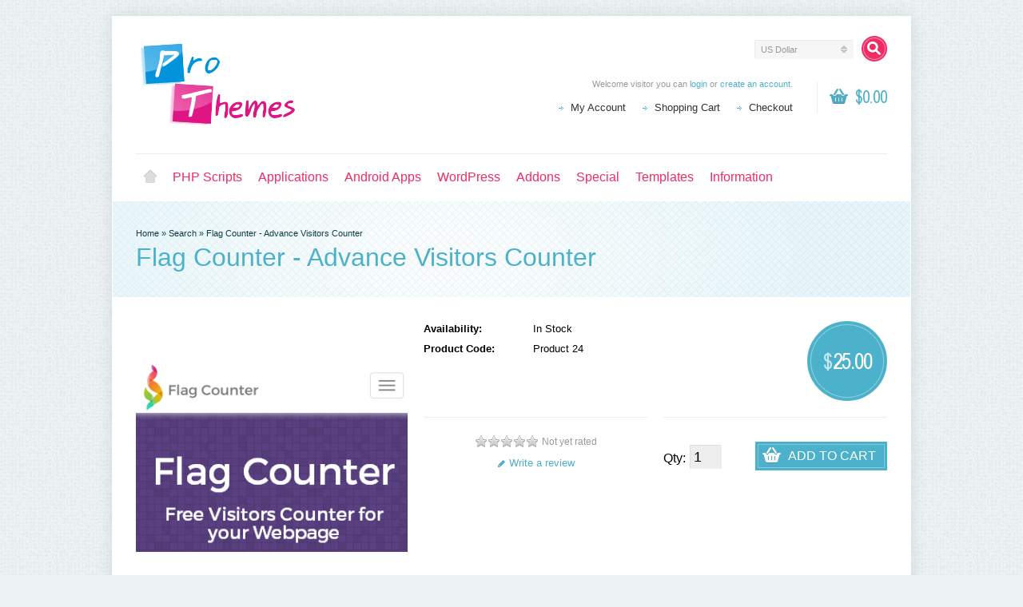

--- FILE ---
content_type: text/html; charset=utf-8
request_url: https://accounts.google.com/o/oauth2/postmessageRelay?parent=https%3A%2F%2Fprothemes.biz&jsh=m%3B%2F_%2Fscs%2Fabc-static%2F_%2Fjs%2Fk%3Dgapi.lb.en.2kN9-TZiXrM.O%2Fd%3D1%2Frs%3DAHpOoo_B4hu0FeWRuWHfxnZ3V0WubwN7Qw%2Fm%3D__features__
body_size: 160
content:
<!DOCTYPE html><html><head><title></title><meta http-equiv="content-type" content="text/html; charset=utf-8"><meta http-equiv="X-UA-Compatible" content="IE=edge"><meta name="viewport" content="width=device-width, initial-scale=1, minimum-scale=1, maximum-scale=1, user-scalable=0"><script src='https://ssl.gstatic.com/accounts/o/2580342461-postmessagerelay.js' nonce="KxmM8rjY5PI-Ut4qvs-gOQ"></script></head><body><script type="text/javascript" src="https://apis.google.com/js/rpc:shindig_random.js?onload=init" nonce="KxmM8rjY5PI-Ut4qvs-gOQ"></script></body></html>

--- FILE ---
content_type: text/css; charset=utf-8
request_url: https://prothemes.biz/catalog/view/theme/shoppica2/stylesheet/screen.css.php?v=2.2.4&is_mobile=0&is_touch=0&language=ltr&price_design=label&border=0&font_body=default&font_navigation=default&font_navigation_weight=default&font_navigation_style=default&font_navigation_size=16&font_intro=default&font_intro_weight=default&font_intro_style=default&font_intro_size=32&font_title=default&font_title_weight=default&font_title_style=default&font_price=default&font_price_weight=default&font_price_style=default&font_button=default&font_button_weight=default&font_button_style=default&font_button_size=16
body_size: 17794
content:

/******************************************/
/*****   R E S E T   **********************/
/******************************************/
*, body, button, input, textarea, select, table, td, th {
  margin: 0;
  padding: 0;
  line-height: inherit;
  font-family: inherit;
  font-size: 100%;
}
html, body {
  -webkit-text-size-adjust: 100%;
  -ms-text-size-adjust: 100%;
}
img {
  max-width: 100%;
  line-height: 0;
  font-size: 0;
  -ms-interpolation-mode: bicubic;
}
img,
a img {
  border: 0;
}
a {
  text-decoration: none;
}
ul {
  list-style: none;
}
table {
  border-collapse: collapse;
  border-spacing: 0;
}
a, button, input[type=submit], input[type=reset] {
  cursor: pointer;
}

/*** Clearfix ***/
.clearfix:before,
.clearfix:after,
.s_wrap:after,
.s_wrap:before,
.s_item:before,
.s_item:after
{
    content: "";
    display: table;
}
.clearfix:after,
.s_wrap:after,
.s_item:after
{
    clear: both;
}
.clearfix,
.s_wrap,
.s_item
{
    zoom: 1; /* For IE 6/7 (trigger hasLayout) */
}

/*****************************************************/
/******   B A S I C    S T Y L E S   *****************/
/*****************************************************/
body {
  font: 13px/20px "Lucida Sans Unicode", "Lucida Grande", Arial, sans-serif;
  }
h1,
h2
{
  margin: 0 0 20px 0;
  font-weight: normal;
  font-style: normal;
}
h1 {
  line-height: 40px;
  font-size: 32px;
}
h2 {
  padding-top: 5px;
  padding-bottom: 5px;
  line-height: 30px;
  font-size: 22px;
}
h3 {
  font-size: 18px;
  font-weight: normal;
  font-style: normal;
}
h4 {
  font-size: 14px;
  font-weight: bold;
  font-style: normal;
}
h5 {
  font-size: 12px;
  font-weight: bold;
  font-style: normal;
}
a {
  color: #333;
  text-decoration: none;
}
a:hover {
  color: #f12b63;
}
dt {
  font-weight: bold;
}
dd {
  margin-bottom: 10px;
}
blockquote,
p,
ul,
ol,
dl,
address,
blockquote,
table,
hr
{
  margin-bottom: 20px;
}
table img {
  display: block;
  margin-left: auto;
  margin-right: auto;
}
p img {
  display: inline;
}
p:empty {
  margin: 0;
  padding: 0;
}
*::-moz-selection,
*::-webkit-selection,
::selection
{
  color: #fff;
}

/*****************************************************/
/******   L A Y O U T   ******************************/
/*****************************************************/

/* relative */

.s_2col_wrap {
    padding-left: 20px;
   }
.s_3col_wrap {
    padding-left: 40px;
  }
.s_4col_wrap {
    padding-left: 60px;
  }
.s_5col_wrap {
    padding-left: 80px;
  }
.s_2col_wrap > .s_col:nth-of-type(2n+1) {
  position: relative;
    margin-left: -20px;
  }
.s_2col_wrap > .s_col:first-child {
  position: relative;
    margin-left: -20px;
  }
.s_3col_wrap > .s_col:nth-of-type(3n+1) {
  position: relative;
    margin-left: -40px;
  }
.s_3col_wrap > .s_col:first-child {
  position: relative;
    margin-left: -40px;
  }
.s_4col_wrap > .s_col:nth-of-type(4n+1) {
  position: relative;
    margin-left: -60px;
  }
.s_4col_wrap > .s_col:first-child {
  position: relative;
    margin-left: -60px;
  }
.s_5col_wrap > .s_col:nth-of-type(5n+1) {
  position: relative;
    margin-left: -80px;
  }
.s_5col_wrap > .s_col:nth-of-type(5n+1) {
  position: relative;
    margin-left: -80px;
  }

.s_col {
    float: left;
  margin-left: 20px;
  }

.s_1_1 { width:100%; }
.s_1_2 { width:50%; }
.s_1_3 { width:33.33333%; }
.s_2_3 { width:66.66666%; }
.s_1_4 { width:25%; }
.s_3_4 { width:75%; }
.s_1_5 { width:20%; }
.s_2_5 { width:40%; }
.s_3_5 { width:60%; }
.s_4_5 { width:80%; }
.s_1_6 { width:16.656%; }
.s_5_6 { width:83.33%; }
.s_1_8 { width:12.5%; }
.s_3_8 { width:37.5%; }
.s_5_8 { width:62.5%; }
.s_7_8 { width:87.5%; }
.s_1_12 { width:8.3333%; }
.s_5_12 { width:41.6666%; }
.s_7_12 { width:58.3333%; }
.s_11_12 { width:91.6666%; }
.s_1_24 { width:4.1666%; }
.s_5_24 { width:20.8333%; }
.s_7_24 { width:29.1666%; }
.s_11_24 { width:45.8333%; }
.s_13_24 { width:54.1666%; }
.s_17_24 { width:70.8333%; }
.s_19_24 { width:79.1666%; }
.s_23_24 { width:95.8333%; }

/* absolute */

.s_wrap {
  clear: both;
  margin-left: auto;
  margin-right: auto;
  width: 960px;
}

.s_col_1,
.s_col_2,
.s_col_3,
.s_col_4,
.s_col_5,
.s_col_6,
.s_col_7,
.s_col_8,
.s_col_9,
.s_col_10,
.s_col_11,
.s_col_12,
.s_main_col,
.s_side_col
{
  display: inline;
    float: left;
    margin-left: 10px;
  margin-right: 10px;
}

.s_col_1 { width: 60px; }
.s_col_2 { width: 140px; }
.s_col_3 { width: 220px; }
.s_col_4 { width: 300px; }
.s_col_5 { width: 380px; }
.s_col_6 { width: 460px; }
.s_col_7 { width: 540px; }
.s_col_8 { width: 620px; }
.s_col_9 { width: 700px; }
.s_col_10 { width: 780px; }
.s_col_11 { width: 860px; }
.s_col_12 { width: 940px; }
.alpha { margin-left: 0; }
.omega { margin-right: 0; }

.s_h_10 { height: 10px !important; }
.s_h_20 { height: 20px !important; }
.s_h_30 { height: 30px !important; }
.s_h_40 { height: 40px !important; }
.s_h_50 { height: 50px !important; }
.s_h_100 { height: 100px !important; }
.s_h_150 { height: 150px !important; }
.s_h_170 { height: 170px !important; }
.s_h_200 { height: 200px !important; }
.s_h_270 { height: 270px !important; }


/*****************************************************/
/******   C O M M O N    S T Y L E S   ***************/
/*****************************************************/

.s_small {font-size: 10px;}
.inline {display: inline !important;}
a img.inline {vertical-align: middle;}
.align_left {text-align: left !important;}
.align_right {text-align: right !important;}
.align_center {text-align: center !important;}
.valign_top {vertical-align: top !important;}
.valign_middle {vertical-align: middle !important;}
.uppercase {text-transform: uppercase !important;}
.left {float: left !important;}
.clear {clear: both !important;}
.right {float: right !important;}
.nofloat {float: none !important;}
.block {display: block !important;}
.none, .ui-tabs-hide, .s_hidden {display: none !important;}
.border_eee {border-bottom: 1px solid #eee;}
.border_ddd {border-bottom: 1px solid #ddd;}
.border_ccc {border-bottom: 1px solid #ccc;}
.s_f_9 {font-size: 9px;}
.s_f_10 {font-size: 10px;}
.s_f_11 {font-size: 11px;}
.s_f_12 {font-size: 12px;}
.s_f_13 {font-size: 13px;}
.s_f_14 {font-size: 14px;}
.s_f_16 {font-size: 16px;}
.s_f_18 {font-size: 18px;}
.s_f_20 {font-size: 20px;}
.s_f_22 {font-size: 22px;}
.s_f_24 {font-size: 24px;}
.s_f_26 {font-size: 26px;}
.s_f_28 {font-size: 28px;}
.s_f_30 {font-size: 30px;}
.s_f_32 {font-size: 32px;}

.s_mb_0 {margin-bottom: 0 !important;}
.s_mb_5 {margin-bottom: 5px !important;}
.s_mb_10 {margin-bottom: 10px !important;}
.s_mb_15 {margin-bottom: 15px !important;}
.s_mb_20 {margin-bottom: 20px !important;}
.s_mb_25 {margin-bottom: 25px !important;}
.s_mb_30 {margin-bottom: 30px !important;}
.s_ml_0 {margin-left: 0 !important;}
.s_ml_10 {margin-left: 10px !important;}
.s_ml_15 {margin-left: 15px !important;}
.s_ml_20 {margin-left: 20px !important;}
.s_ml_25 {margin-left: 25px !important;}
.s_ml_30 {margin-left: 30px !important;}

.s_sep {margin-bottom: 20px !important;}

.border_eee.s_sep, .border_ddd.s_sep, .border_ccc.s_sep {margin-bottom: 19px !important}
.border_eee.s_mb_20, .border_ddd.s_mb_20, .border_ccc.s_mb_20 {margin-bottom: 19px !important}
.border_eee.s_mb_30, .border_ddd.s_mb_30, .border_ccc.s_mb_30 {margin-bottom: 29px !important}

.s_pt_5 {padding-top: 5px !important;}
.s_pt_10 {padding-top: 10px !important;}
.s_p_0 {padding: 0 !important;}
.s_p_5_0 {padding: 5px 0 !important;}
.s_p_5_10 {padding: 5px 10px !important;}
.s_p_5_15 {padding: 5px 15px;}
.s_p_5_20 {padding: 5px 20px;}
.s_p_10_15 {padding: 10px 15px;}
.s_p_10_20 {padding: 10px 20px;}
.s_p_10_5 {padding: 10px 5px;}
.s_p_10_0 {padding: 10px 0 !important;}
.s_p_15_0 {padding: 15px 0;}
.s_p_15_5 {padding: 15px 5px;}
.s_p_15_10 {padding: 15px 10px;}
.s_p_15_20 {padding: 15px 20px;}
.s_p_20_0 {padding: 20px 0;}
.s_p_20_10 {padding: 20px 10;}
.s_p_20_15 {padding: 20px 15px;}

span.clear {
  visibility: visible;
  display: block;
  height: 0;
  line-height: 0;
  font-size: 0;
}

.s_title_1 span {
  display: inline-block;
  border-bottom: 1px solid #ddd;
}
h2.s_title_1 {
  padding-bottom: 0;
}
h2.s_title_1 span {
  padding-bottom: 4px;
  text-indent: -1px;
}

.s_999 { color: #999; }
.s_666 { color: #666; }
.s_333 { color: #333; }
.s_red { color: red; }

.s_eee_bgr { background-color: #eee; }
.s_ddd_bgr { background-color: #ddd; }
.s_ccc_bgr { background-color: #ccc; }
.s_bbb_bgr { background-color: #bbb; }

.s_h_80 {height: 80px;}
.s_h_90 {height: 90px;}
.s_h_100 {height: 100px;}
.s_h_150 {height: 150px;}

.s_nav > ul > li,
.s_nav > ul > li > a
{
  z-index: 15;
  display: block;
    float: left;
  }
.s_nav .s_submenu {
  z-index: 10;
  position: absolute;
  display: none;
  top: 100%;
    left: 0;
  }
.s_nav li .s_submenu ul ul {
  z-index: 20;
  position: absolute;
  top: 0;
    left: 96%;
  }
.s_nav li:hover,
.s_nav li:hover > a
{
  position: relative;
}
.s_nav li:hover .s_submenu,
#cart_menu:hover .s_submenu
{
  display: block;
}
.s_nav.s_size_1 > ul > li,
.s_nav.s_size_1 > ul > li > a
{
  height: 20px;
  line-height: 20px;
}
.s_nav.s_size_2 > ul > li,
.s_nav.s_size_2 > ul > li > a
{
  height: 30px;
  line-height: 30px;
}

.s_list_1 li {
  position: relative;
    padding-left: 15px;
  }
.s_list_1 li:before {
  content: '';
  position: absolute;
  top: 0;
  display: block;
  width: 15px;
  height: 20px;
    left: 0;
  background-image: url(../images/bullet_1.png);
  background-position: 0 -2px;
    background-repeat: no-repeat;
}

.s_icon_10,
.s_icon_16,
.s_icon_24,
.s_icon_32
{

  position: relative;
  background-repeat: no-repeat;
  background-position: center left;
}
.s_icon_10 {padding-left: 15px !important;}
.s_icon_16 {padding-left: 25px !important;}
.s_icon_24 {padding-left: 32px !important;}
.s_icon_32 {padding-left: 42px !important;}

.s_icon_10 .s_icon,
.s_icon_16 .s_icon,
.s_icon_24 .s_icon,
.s_icon_32 .s_icon
{
  position: absolute;
    left: 0;
    top: 50%;
  display: block;
  background-repeat: no-repeat;
  background-position: center;
}
.s_icon_10 .s_icon {
  width: 10px;
  height: 10px;
  margin-top: -5px;
}
.s_icon_16 .s_icon {
  width: 16px;
  height: 16px;
  margin-top: -8px;
}
.s_icon_24 .s_icon {
  width: 24px;
  height: 24px;
  margin-top: -12px;
}
.s_icon_32 .s_icon {
  width: 32px;
  height: 32px;
  margin-top: -16px;
}

.s_add_10 {
  background-image: url(../images/sprite.png);
  background-position: -11px -498px !important;
}
.s_success_24 {
  background-image: url(../images/sprite.png);
  background-position: 0 -288px !important;
}
.s_failure_24 {
  background-image: url(../images/sprite.png);
  background-position: 0 -264px !important;
}
.s_remove_16 {
  background-image: url(../images/sprite.png);
  background-position: -64px -42px !important;
}
.s_phone_32,
.s_fax_32,
.s_mobile_32,
.s_mail_32,
.s_skype_32
{
  background-image: url(../images/sprite.png);
  background-color: #4cb1ca;
}
.s_phone_32 {background-position: 0 -312px !important;}
.s_mobile_32 {background-position: 0 -344px !important;}
.s_mail_32 {background-position: 0 -376px !important;}
.s_skype_32 {background-position: 0 -408px !important;}
.s_fax_32 {background-position: 0 -440px !important;}
.s_save_10 {background-image: url(../images/i_save_10.png);}

.s_rating_holder .s_average {
  display: inline-block;
  height: 16px;
  margin-bottom: 20px;
  line-height: 18px;
  font-size: 13px;
  font-weight: bold;
}
.s_rating_holder .s_total {
  color: #999;
  font-weight: normal;
  font-size: 12px;
}

.s_rating,
.s_rating .s_percent
{
  display: inline-block;
  height: 16px;
  line-height: 16px;
  vertical-align: bottom;
}
.s_rating.s_rating_6 {
  width: 96px;
}
.s_rating.s_rating_5 {
  width: 80px;
}
.s_rating {
  margin-right: 3px;
  background: url(../images/i_star_16.png) repeat-x 0 100%;
}
.s_rating .s_percent {
  float: left;
  background: url(../images/i_star_16.png) repeat-x 0 0;
}

.s_rating_big,
.s_rating_big .s_percent
{
  height: 24px;
  line-height: 24px;
}
.s_rating_big.s_rating_6 {
  width: 150px;
}
.s_rating_big.s_rating_5 {
  width: 125px;
}
.s_rating_big {
  background: url(../images/i_star_gray_24.png) repeat-x top left;
}
.s_rating_big .s_percent {
  background: url(../images/i_star_24.png) repeat-x top left;
}
.s_rating_small,
.s_rating_small .s_percent
{
  height: 10px;
  line-height: 10px;
}
.s_rating_small.s_rating_6 {
  width: 60px;
}
.s_rating_small.s_rating_5 {
  width: 50px;
}
.s_rating_small {
  background: url(../images/i_star_10.png) repeat-x 0 100%;
}
.s_rating_small .s_percent {
  background: url(../images/i_star_10.png) repeat-x 0 0;
}


.s_thumb {
  position: relative;
    float: left;
  }
.s_thumb,
.s_thumb img
{
  display: block;
  max-width: 100%;
}
.s_thumb img {
  margin-left: auto;
  margin-right: auto;
}

.s_table {
  background: #eee;
}
.s_table th,
.s_table td
{
  text-align: center;
  padding-top: 4px;
  padding-bottom: 5px;
  border-right: 1px solid #fff;
  border-bottom: 1px solid #fff;
}
.s_table th {
  background: #ddd;
  color: #999;
}

.s_table_1 td {
  padding: 10px 10px 9px 10px;
  text-align: center;
  border-bottom: 1px solid #eee;
}
.s_table_1 th {
  padding: 10px 10px 9px 10px;
  font-size: 13px;
  background: #eee;
  border-bottom: 1px solid #ddd;
}




/******************************************/
/*****   F O R M S   **********************/
/******************************************/
button::-moz-focus-inner {
  border: 0;
}
button {
  padding-top: 1px;
  padding-bottom: 2px;
}
label {
    float: left;
  margin-right: 10px;
    width: 150px;
}
input[type=text],
input[type=password],
textarea
{
  max-width: 100%;
  padding: 4px;
  border: none;
  background: #fff;
  border: 1px solid #ddd;
}
input[type=text],
input[type=password]
{
  height: 20px;
}
input[type=radio],
input[type=checkbox]
{
  vertical-align: middle;
}
textarea {
  padding-bottom: 8px !important;
  resize: vertical;
  vertical-align: baseline;
}
select {
  height: 28px;
  margin-top: 1px;
  margin-bottom: 1px;
  border: none;
  background: #fff;
  border: 1px solid #ddd;
  vertical-align: middle;
}
select[size] {
  height: auto;
}
button {
  height: 40px;
  border: none;
  background: #ddd;
}

input[type=hidden] {
  display: none;
}
input[type=file] {
  font-size: 20px !important;
}
input[type=text],
input[type=password],
textarea,
select
{
    margin-right: 5px;
    padding: 4px;
  background: #eee;
  border: 1px solid;
  border-color: #ddd #eee #eee #ddd;
  border-radius: 2px;
  -moz-border-radius: 2px;
  -webkit-border-radius: 2px;
  resize: none;
}
input[type=text]:hover,
input[type=password]:hover,
textarea:hover,
select:hover
{
  border-color: #999 #ddd #ddd #aaa;
}
input[type=text]:focus,
input[type=password]:focus,
textarea:focus,
select:focus
{
  border-color: #999 #ddd #ddd #aaa;
  outline: none;
}
select:focus {
  outline: 0 none !important;
}

label.s_disabled, label.s_disabled * {
  color: #9ea7ad !important;
}
label .s_legend {
  margin: 0 !important;
  padding-top: 0;
  line-height: 11px;
}

.s_checkbox,
.s_radio
{
  position: relative;
  display: block;
  width: auto;
    float: left;
  margin-right: 15px;
  padding: 5px 0 5px 20px !important;
  text-align: left;
    color: #333;
  font-size: 13px;
  font-weight: normal;
}
.s_checkbox input,
.s_radio input
{
    left: 0;
    position: absolute;
  margin: 0 !important;
}
.s_checkbox input,
.s_radio input
{
  top: 9px;
}
label.s_checkbox.left,
label.s_radio.left
{
  }
label.s_image {
  overflow: hidden;
  display: table;
  width: 100% !important;
  padding-top: 0 !important;
  padding-bottom: 0 !important;
}
label.s_image img {
    float: left;
  margin-right: 10px;
    max-width: none;
}
label.s_image .s_label {
  display: table-cell;
  width: 100%;
  vertical-align: middle;
}
label.s_image .s_checkbox,
label.s_image .s_radio
{
    margin-right: 0;
  }
label.s_image .s_checkbox input,
label.s_image .s_radio input
{
  top: 50%;
  margin-top: -6px !important;
}

.s_full {
  padding: 0 5px;
}
.s_full input[type=text],
.s_full input[type=password],
.s_full textarea,
.s_full select
{
  width: 100%;
  margin-left: -5px;
  margin-right: -5px;
}
.s_full .s_checkbox,
.s_full .s_radio
{
  width: auto;
    margin-left: -4px;
  }

.s_legend {
  clear: both;
  display: block;
  margin-bottom: 0;
  padding-top: 10px;
  font-size: 11px;
  color: #9ea7ad;
  text-shadow: 1px 1px 0 #fff;
}

.s_row_1 {
  padding: 20px 0;
  border-top: 1px solid #fff;
  border-bottom: 1px solid #eee;
}
.s_row_1 label,
.s_row_1 input[type=text],
.s_row_1 input[type=password],
.s_row_1 textarea,
.s_row_1 select
{
    float: left;
  }
.s_row_1 label {
  width: 150px;
    margin-right: 15px;
    padding: 7px 0 0 0;
}
.s_row_1 .s_full,
.s_row_1 .s_legend,
.s_row_1 .s_scroll
{
    margin-left: 165px;
  }
.s_row_1 .s_full {
    padding-right: 20px;
  }
.s_row_1 .s_full .s_legend {
    margin-left: 0;
  }

.s_row_2 {
  padding: 10px 0;
}
.s_row_2 label,
.s_row_2 input[type=text],
.s_row_2 input[type=password],
.s_row_2 textarea,
.s_row_2 select
{
}
.s_row_2 label {
    margin-right: 15px;
    padding-top: 5px;
  padding-bottom: 5px;
  vertical-align: baseline;
}
.s_row_2 .s_full {
    margin-left: 166px;
  }
.s_row_2 .s_full input[type=text],
.s_row_2 .s_full input[type=password],
.s_row_2 .s_full textarea,
.s_row_2 .s_full select
{
    margin-right: 0;
  }

.s_row_3 {
  margin-bottom: 20px;
}
.s_row_3 label {
  clear: both;
  display: block;
  width: auto;
  margin-bottom: 5px;
  padding-top: 0;
}
.s_row_3 label.s_checkbox,
.s_row_3 label.s_radio
{
  margin-bottom: 0;
}
.s_row_3 input[type=text],
.s_row_3 input[type=password],
.s_row_3 textarea,
.s_row_3 select,
.s_row_3 .uploader
{
    float: left;
  clear: left;
  }
.s_row_3 .s_error_msg {
    float: left;
  }


.s_error_row input[type=text],
.s_error_row input[type=password],
.s_error_row textarea,
.s_error_row select
{
  color: #84290a;
  background-color: #ffe7df !important;
  border-color: #ffcdbc #ffe7df #ffe7df #ffcdbc !important;
}
.s_row_4.s_error_row:hover {
  background: none;
}
.s_error_msg {
  margin-bottom: 0;
    padding: 5px 5px 5px 12px;
  background: url(../images/bullet_2.gif) no-repeat 1px 13px;
    font-size: 11px;
  color: red;
}
.s_box_1 .s_error_msg {
  margin-bottom: 0 !important;
}

.s_button_1 {
  cursor: pointer;
  display: block;
  padding: 3px;
}
.s_button_1 .s_text {
  position: relative;
  display: block;
  height: 28px;
  padding: 0 10px;
  line-height: 28px;
  text-transform: uppercase;
  font-size: 16px;
  color: #fff;
  border: 1px solid rgba(255, 255, 255, 0.3);
}
.s_button_1_small .s_text {
  height: 20px;
  line-height: 20px;
  text-transform: none;
  font-size: 14px;
}
.s_button_1:hover .s_text {
  border: 1px solid rgba(255, 255, 255, 0.5);
}
.s_button_1.s_ddd_bgr .s_text {
  color: #666;
}
.s_button_1.s_ddd_bgr:hover .s_text {
  color: #333;
  border: 1px solid rgba(255, 255, 255, 0.7);
}
.s_button_1.left {
  margin-left: 0;
  margin-right: 10px;
}
.s_button_1.s_ddd_bgr .s_text {
  color: #666;
}
.s_button_1.s_ddd_bgr:hover .s_text {
  color: #333;
  border: 1px solid rgba(255, 255, 255, 0.7);
}

.s_button_1,
.buttons .button,
.buttons input[type=submit].button,
.buttons input[type=button].button
{
    float: right;
  margin-left: 10px;
  }
.s_button_1.left,
.buttons table td[align=left] .button
{
    margin-left: 0;
  margin-right: 10px;
  }
.buttons .right,
.buttons .right .button
{
  }

.s_submit {
  overflow: hidden;
  clear: both;
  margin-bottom: 30px;
  padding-top: 2px;
  padding-bottom: 2px;
}
.s_submit .s_nav.left {
  }
.s_submit .s_checkbox,
.s_submit .s_radio
{
  margin-top: 3px;
}

.s_server_msg {
  cursor: pointer;
  min-height: 48px;
  margin-bottom: 30px;
}
.s_server_msg p {
  min-height: 20px;
  margin: 0;
  padding: 19px 20px;
  text-align: center;
  font-size: 14px;
  font-weight: bold;
}
.s_msg_green {
  color: green;
  background: #f4fbe4;
  border: 1px solid #e3f5bd;
}
.s_msg_red {
  color: red;
  background: #ffede5;
  border: 1px solid #ffd8c3;
}

.s_top_message {
  position: relative;
  bottom: -150px;
  margin: 0 30px -90px 30px;
}
.s_top_message ~ #intro {
  margin-bottom: 120px;
}

.s_tabs_nav {
  height: 40px;
  margin-bottom: 0;
}
.s_tabs_nav li,
.s_tabs_nav li a
{
  display: block;
    float: left;
    height: 40px;
  line-height: 40px;
  text-transform: uppercase;
}
.s_tabs_nav li {
  overflow: hidden;
    margin-left: 10px;
  }
.s_tabs_nav.s_2col_wrap {
    padding-left: 10px;
  }
.s_tabs_nav.s_3col_wrap {
    padding-left: 20px;
  }
.s_tabs_nav.s_4col_wrap {
    padding-left: 30px;
  }
.s_tabs_nav.s_5col_wrap {
    padding-left: 40px;
  }
.s_tabs_nav.s_2col_wrap > li:first-child {
    margin-left: -10px;
  }
.s_tabs_nav.s_3col_wrap > li:first-child {
    margin-left: -20px;
  }
.s_tabs_nav.s_4col_wrap > li:first-child {
    margin-left: -30px;
  }
.s_tabs_nav.s_5col_wrap > li:first-child {
    margin-left: -40px;
  }

.s_tabs_nav li a {
  width: 100%;
  background: #ddd;
  box-shadow: inset 0 -3px 4px rgba(0, 0, 0, 0.03);
  -o-box-shadow: inset 0 -3px 4px rgba(0, 0, 0, 0.03);
  -moz-box-shadow: inset 0 -3px 4px rgba(0, 0, 0, 0.03);
  -webkit-box-shadow: inset 0 -3px 4px rgba(0, 0, 0, 0.03);
}
.s_tabs_nav li.ui-tabs-selected a {
  color: #999;
  background: #f3f3f3;
  box-shadow: none;
  -o-box-shadow: none;
  -moz-box-shadow: none;
  -webkit-box-shadow: none;
}
.s_tabs_nav li.ui-tabs-selected a:hover {
  color: #999 !important;
}
.s_tab_box {
  padding: 15px;
  border: 10px solid #f3f3f3;
}
.s_tab_box > h2 {
  display: none;
}

.pagination {
  overflow: hidden;
  clear: both;
  padding: 27px 0 0 0;
  line-height: 24px;
  border-top: 1px solid #ddd;
}
.pagination:empty {
  display: none;
}
.s_listing.s_grid_view + .pagination {
  margin-top: 10px;
}
.pagination .links {
    float: left;
    height: 24px;
  margin-bottom: 28px;
}
.pagination .results {
    float: right;
    height: 24px;
  margin-bottom: 28px;
  font-size: 12px;
  color: #999;
}
.pagination a,
.pagination b
{
  display: inline-block;
  width: 24px;
  height: 24px;
  text-align: center;
}
.pagination a {
  font-size: 12px;
  color: #666;
  background: #eee;
}
.pagination .links a:hover,
#content .pagination .links a:hover
{
  color: #fff !important;
}

.s_switcher {
    padding-right: 22px;
  text-align: left;
  background: #f6f6f6 url(../images/dropdown.gif) no-repeat 100% 6px;
    z-index: 10;
  position: absolute;
  font-size: 11px;
  border-top: 1px solid #e9e9e9;
  border-left: 1px solid #e9e9e9;
  border-right: 1px solid #f6f6f6;
  border-bottom: 1px solid #f6f6f6;
  border-radius: 3px;
  -moz-border-radius: 3px;
  -webkit-border-radius: 3px;
}
.s_switcher ul {
  margin-bottom: 0;
}
.s_switcher span.s_selected,
.s_switcher li,
.s_switcher li a
{
  display: block;
  line-height: 18px;
}
.s_switcher span.s_selected,
.s_switcher li a
{
    padding: 2px 0 2px 7px;
  }
.s_switcher span.s_selected {
  cursor: default;
  color: #999;
  overflow: hidden;
  white-space: nowrap;
  text-overflow: ellipsis;
}
.s_switcher .s_options {
  position: absolute;
  cursor: pointer;
  display: none;
  width: 100%;
  left: -1px;
  background: #f6f6f6;
  border-left: 1px solid #e9e9e9;
  border-right: 1px solid #f6f6f6;
  border-bottom: 1px solid #f6f6f6;
  border-radius: 0 0 3px 3px;
  -moz-border-radius: 0 0 3px 3px;
  -webkit-border-radius: 0 0 3px 3px;
}
.s_switcher:hover {
  padding-bottom: 1px;
  border-bottom: none;
  border-radius: 3px 3px 0 0;
  -moz-border-radius: 3px 3px 0 0;
  -webkit-border-radius: 3px 3px 0 0;
}
.s_switcher img {
    margin: -2px 3px 0 0;
    display: inline;
  vertical-align: middle;
}

.s_button_remove,
.noty_close
{
  position: absolute;
  display: block;
  width: 11px;
  height: 11px;
  background-image: url(../images/sprite.png);
  background-position: 0 -498px;
  background-repeat: no-repeat;
  background-color: #ccc;
}

.s_main_col .s_grid_view,
.s_col_12 .s_grid_view,
.s_col_9 .s_grid_view
{
  position: relative;
  margin: 0 -10px;
}

.s_category_thumb {
    float: left;
  margin: 0 20px 30px 0;
  }

.s_subcategories {
  margin-bottom: 30px !important;
}
.s_subcategories ul {
  overflow: hidden;
  padding: 0 10px;
}
.s_subcategories ul li {
    float: left;
    width: 31%;
}
.s_subcategory {
    float: left;
    width: 100px;
  margin: 0 10px 20px 10px;
  text-align: center;
}
.s_single_col .s_subcategory:nth-child(8n+1),
.s_2_cols .s_subcategory:nth-child(6n+1)
{
    clear: left;
  }
.s_subcategories img {
  display: block;
  margin-bottom: 10px;
}

.s_module_content:hover,
.s_listing.s_grid_view:hover
{
  position: relative !important;
  z-index: 10 !important;
}

.s_actions {
  direction: ltr;
}

/*** PRICE TEXT ***/

.s_plain .s_price, .s_plain .s_price * {
  background: none !important;
}
.s_plain .s_old_price {
  margin-right: 5px;
  line-height: 16px;
  text-decoration: line-through;
  opacity: 0.8;
}
.s_item .s_plain .s_price {
  margin-bottom: 0;
}
.s_price_holder.s_size_1.s_plain .s_price {
  font-size: 12px;
}
.s_price_holder.s_size_2.s_plain .s_price {
  font-size: 14px;
}
.s_price_holder.s_size_3.s_plain .s_price {
  font-size: 18px;
}
.s_price_holder.s_size_4.s_plain .s_price {
  font-size: 26px;
}

/*** PRICE TAG ***/

.s_label .s_price {
  display: block;
  margin: 0;
  letter-spacing: -1px;
  text-align: center;
  font-weight: normal;
  -moz-border-radius: 60px;
  -webkit-border-radius: 60px;
  border-radius: 60px;
}
.s_label .s_old_price {
  display: block;
  line-height: 16px;
  text-decoration: line-through;
  font-size: 11px;
  opacity: 0.8;
}
.s_label .s_old_price .s_currency {
  display: none !important;
}
.s_label .s_price .s_currency.s_before {
  position: relative;
  top: -1px;
  display: inline;
  margin-right: 1px;
}
.s_label .s_price .s_currency.s_after {
  display: block;
}
.s_label .s_price .s_currency {
  opacity: 0.7;
}
.s_item .s_price_holder.s_label  {
  z-index: 1;
  position: absolute;
}
.s_list_view .s_item .s_price_holder.s_label  {
  top: 10px;
    right: 10px;
  }

/*** PRICE TAG size 1 ***/

.s_price_holder.s_size_1.s_label .s_price  {
  width: 46px;
  height: 33px;
  padding-top: 13px;
  font-size: 15px;
  background-image: url(../images/price_0.png);
  background-repeat: no-repeat;
  background-position: center;
}
.s_price_holder.s_size_1.s_label .s_promo_price  {
  padding-top: 1px;
  height: 45px;
}
.s_price_holder.s_size_1.s_label .s_old_price {
  margin-bottom: -4px;
}
.s_price_holder.s_size_1.s_label .s_currency.s_before {
  margin-left: -2px;
  font-size: 80%;
}
.s_price_holder.s_size_1.s_label .s_currency.s_after {
  margin-top: -7px;
  font-size: 70%;
}
.s_grid_view .s_item .s_price_holder.s_size_1.s_label {
  top: -57px;
}
.s_grid_view.size_2 .s_item .s_price_holder.s_size_1.s_label {
  right: -10px;
}
.s_grid_view .s_item .s_price_holder.s_size_1.s_label,
.s_2_cols .s_grid_view .s_item .s_price_holder.s_size_1.s_label
{
  right: 0;
}

/*** PRICE TAG size 2 ***/

.s_price_holder.s_size_2.s_label .s_price {
  width: 66px;
  height: 43px;
  padding-top: 23px;
  font-size: 20px;
  background-image: url(../images/price_1.png);
  background-repeat: no-repeat;
  background-position: center;
}
.s_price_holder.s_size_2.s_label .s_promo_price {
  padding-top: 10px;
  height: 56px;
}
.s_price_holder.s_size_2.s_label .s_currency.s_before {
  margin-left: -2px;
  font-size: 80%;
}
.s_price_holder.s_size_2.s_label .s_currency.s_after {
  font-size: 70%;
}
.s_price_holder.s_size_2.s_label .s_promo_price .s_currency.s_after {
  margin-top: -3px;
}
.s_grid_view .s_item .s_price_holder.s_size_2.s_label {
  top: -77px;
}
.s_grid_view.size_2 .s_item .s_price_holder.s_size_2.s_label {
  right: -10px;
}
.s_grid_view .s_item .s_price_holder.s_size_2.s_label,
.s_2_cols .s_grid_view .s_item .s_price_holder.s_size_2.s_label
{
  right: 0;
}

/*** PRICE TAG size 3 ***/

.s_price_holder.s_size_3.s_label .s_price {
  width: 84px !important;
  height: 52px !important;
  padding-top: 32px !important;
  text-indent: -3px !important;
  font-size: 22px !important;
  background-image: url(../images/price_4.png) !important;
  background-repeat: no-repeat;
  background-position: center;
}
.s_price_holder.s_size_3.s_label .s_promo_price {
  height: 78px !important;
  padding-top: 6px !important;
}
.s_price_holder.s_size_3.s_label .s_old_price {
  padding: 5px 0 !important;
  font-size: 12px !important;
}
.s_price_holder.s_size_3.s_label .s_currency.s_before {
  text-indent: -1px !important;
  font-size: 80%;
}
.s_price_holder.s_size_3.s_label .s_currency.s_after {
  padding-top: 2px;
  font-size: 70%;
}
.s_price_holder.s_size_3.s_label .s_promo_price .s_currency.s_after {
}
.s_grid_view .s_price_holder.s_size_3.s_label {
  top: -94px;
  right: 0;
}

/*** PRICE TAG size 4 ***/

.s_price_holder.s_size_4.s_label .s_price {
  width: 100px;
  height: 60px;
  padding-top: 40px;
  font-size: 28px;
  background-image: url(../images/price_3.png);
  background-repeat: no-repeat;
  background-position: center;
}
.s_price_holder.s_size_4.s_label .s_promo_price {
  height: 85px;
  padding-top: 15px;
}
.s_price_holder.s_size_4.s_label .s_old_price {
  padding-bottom: 10px;
  font-size: 14px;
}
.s_price_holder.s_size_4.s_label .s_currency.s_before {
  text-indent: -1px;
  font-size: 26px;
}
.s_price_holder.s_size_4.s_label .s_currency.s_after {
  padding-top: 8px;
  font-size: 18px;
}


/***** PROCUCT LISTING *************/

.s_item {
  position: relative;
  z-index: 1;
}
.s_item:hover {
  z-index: 10;
  background: #fff;
  border-radius: 5px;
  -moz-border-radius: 5px;
  -webkit-border-radius: 5px;
  box-shadow: 0 0 30px rgba(0, 0, 0, 0.3);
  -o-box-shadow: 0 0 30px rgba(0, 0, 0, 0.3);
  -moz-box-shadow: 0 0 30px rgba(0, 0, 0, 0.3);
  -webkit-box-shadow: 0 0 30px rgba(0, 0, 0, 0.3);
}
.s_item .s_item_info {
  position: relative;
}
.s_item h3 {
  font-size: 12px;
  font-weight: bold;
}
.s_item p.s_model {
  margin-top: -10px;
  margin-bottom: 10px;
  color: #999;
  font-size: 11px;
}
.s_item .s_description {
  margin-bottom: 10px;
    text-align: left;
  }
.s_item .s_rating {
  display: block;
  border-top: 1px solid #fff;
  border-bottom: 3px solid #fff;
}
.s_button_add_to_cart {
  overflow: hidden;
  display: block;
}
.s_button_add_to_cart .s_icon_16 {
    padding-left: 22px !important;
  }
.s_button_add_to_cart .s_icon {
  margin-top: -9px;
  background: url(../images/sprite.png) no-repeat 0 -472px;
}
.s_item .s_button_add_to_cart {
  margin-bottom: 10px;
}
.s_item .s_button_wishlist,
.s_item .s_button_compare
{
  margin-left: 10px;
  color: #999;
}

.s_list_view {
  margin-top: -20px;
}
.s_list_view .s_item {
  clear: both;
  padding: 14px 0 15px 0;
  border-top: 1px solid #eee;
}
.s_list_view .s_item:hover {
  margin: 0 -15px -1px -15px;
  padding: 14px 15px 16px 15px;
  border-top: 1px solid #fff;
}
.s_list_view .s_item:first-child,
.s_list_view .s_item:first-child:hover
{
  padding-top: 15px;
  border-top: none;
}
.s_list_view .s_item .s_thumb {
  padding-left: 10px;
  padding-right: 10px;
}
.s_list_view .s_item .s_item_info {
  padding-top: 15px;
  padding-bottom: 15px;
}
.s_list_view .s_item h3 {
  margin-bottom: 10px;
  font-size: 14px;
}
.s_list_view .s_item .s_actions {
    text-align: right;
  }
.s_list_view .s_item .s_button_add_to_cart {
    float: left;
  }
.s_list_view .s_item.last {
  border-bottom: none;
}

.s_grid_view .s_item {
    float: left;
    margin-left: 10px;
  margin-right: 10px;
  margin-bottom: 20px;
  text-align: center;
}
.s_grid_view .s_item:hover {
  margin-top: -20px;
  margin-bottom: 0;
  margin-right: -10px;
  margin-left: -10px;
  padding: 20px;
}
.s_grid_view .s_item .s_thumb {
  float: none;
}
.s_grid_view .s_item .s_description {
  display: none !important;
}
.s_grid_view .s_item .s_rating {
  margin: 10px auto 0 auto;
}
.s_grid_view .s_item_short .s_button_add_to_cart {
  margin-bottom: 0;
}
.s_grid_view .s_item_short:hover {
  margin: -20px -10px -21px -10px;
}
.s_grid_view .s_item h3 {
  margin-bottom: 0;
}
.s_grid_view .s_item h3 a {
  display: block;
  border-top: 1px solid #eee;
}
.s_grid_view .s_item:hover h3 a {
  border-top: 1px solid #ccc;
}
.s_grid_view .s_item .s_actions {
  overflow: hidden;
  clear: both;
    display: none;
    width: auto;
  text-align: center;
  margin: 0 -10px !important;
  padding: 10px 10px 0 0;
  font-size: 11px;
  color: #999;
}
.s_grid_view .s_item .s_actions a {
  margin-left: 10px;
}
.s_grid_view .s_item .s_actions .s_button_add_to_cart:last-child {
  margin-bottom: 0;
}
.s_grid_view .s_item .s_actions .s_button_wishlist,
.s_grid_view .s_item .s_actions .s_button_compare
{
  position: relative;
  left: -2px;
  display: inline-block;
  white-space: nowrap;
}

/***** PROCUCT size 1 ******/

.size_1 .s_item .s_thumb {
  padding: 20px;
}
.s_list_view.size_1 .s_item .s_thumb {
  max-width: 180px;
  padding: 10px 20px;
}
.s_list_view.size_1 .s_item_info {
    padding-right: 110px;
  margin-left: 230px;
  }
.s_grid_view.size_1 .s_item {
  width: 220px;
}
.s_grid_view.size_1 .s_item h3 {
  font-size: 14px;
}
.s_grid_view.size_1 .s_item h3 a {
  padding-top: 19px;
}
.s_single_col .s_grid_view.size_1 .s_item:nth-of-type(4n+1),
.s_2_cols .s_grid_view.size_1 .s_item:nth-of-type(3n+1)
{
    clear: left;
  }

/***** PROCUCT size 2 ******/

.s_grid_view.size_2 .s_item {
  width: 140px;
}
.s_2_cols .s_grid_view.size_2 .s_item {
  width: 160px;
}
.s_grid_view.size_2 .s_item .s_thumb {
  padding: 0 0 10px 0;
}
.s_2_cols .s_grid_view.size_2 .s_item .s_thumb {
  padding: 10px;
}
.s_grid_view.size_2 .s_item h3 a {
  padding-top: 9px;
}
.s_list_view.size_2 .s_item .s_thumb {
  max-width: 140px;
  padding: 10px;
}
.s_list_view.size_2 .s_item_info {
    padding-right: 95px;
  margin-left: 180px;
  }
.s_single_col .s_grid_view.size_2 .s_item:nth-of-type(6n+1),
.s_2_cols .s_grid_view.size_2 .s_item:nth-of-type(4n+1)
{
    clear: left;
  }

/***** PROCUCT Side Column ******/

.s_item.s_size_1 {
  clear: both;
  margin-bottom: 20px;
}
.s_item.s_size_1 .s_thumb {
    float: left;
  margin: 0 10px 0 0;
  }
.s_item.s_size_1 h3,
.s_item.s_size_1 p,
.s_item.s_size_1 .s_rating_holder
{
  clear: none;
  margin: 0;
    padding-left: 48px;
    font-size: 11px;
}
.s_item .s_old {
  color: #666;
  text-decoration: line-through;
}
.s_item.s_size_1 .s_rating_holder {
  height: 18px;
  margin-bottom: 2px;
  line-height: 18px;
  font-size: 11px;
}
.s_item.s_size_1 p.s_rating {
  margin-top: 4px;
  padding: 0;
}
.s_side_col .s_item.s_size_1:hover {
  margin: -10px -10px 10px -10px !important;
  padding: 10px;
}


.s_cart_items {
  width: 100%;
  margin-bottom: 0;
}
.s_cart_items a.left {
  }
.s_cart_items td {
  padding: 10px 0;
    text-align: left;
    vertical-align: top;
  font-size: 12px;
  border-top: 1px solid #eee;
}
.s_cart_items tr:first-child td {
  padding-top: 0;
  border-top: none;
}
.s_cart_items .s_cart_number,
.s_cart_items .s_cart_price
{
  padding-left: 10px;
  text-align: right;
}
.s_cart_items .s_button_remove {
  position: static;
    float: right;
  }


.s_review {
  margin-bottom: 15px;
  padding-bottom: 15px;
  border-bottom: 1px solid #eee;
}
.s_review .s_author {
  float: left;
}
.s_review .s_author small {
  margin-left: 4px;
  font-size: 10px;
  color: #999;
}
.s_review .s_rating,
.s_review .s_average
{
  float: left;
  margin-left: 5px;
}
.s_listing .s_review.last {
  margin-bottom: 0 !important;
  border-bottom: none !important;
}


.s_address {
  padding: 20px;
  font-size: 14px;
    margin: 0 30px 30px 0;
  border-left: 10px solid #eee;
  }
form.s_address {
  padding: 11px 20px;
}
.s_address label,
.s_address input,
.s_address select
{
  font-size: 13px;
}

.s_single_col .s_orders_listing {
    padding-left: 40px;
  }
.s_2_cols .s_orders_listing {
    padding-left: 20px;
  }
.s_single_col .s_orders_listing .s_col {
  width: 33.33%;
}
.s_2_cols .s_orders_listing .s_col {
  width: 50%;
}
.s_single_col .s_orders_listing  > :nth-of-type(3n+1),
.s_2_cols .s_orders_listing > :nth-of-type(2n+1)
{
  position: relative;
    clear: left;
  }
.s_single_col .s_orders_listing  > :nth-of-type(3n+1) {
    margin-left: -40px;
  }
.s_2_cols .s_orders_listing > :nth-of-type(2n+1) {
    margin-left: -20px;
  }

.s_order {
  margin-bottom: 20px;
  padding: 15px;
  border: 5px solid #eee !important;
}

.s_order .s_id,
.s_order .s_id *,
.s_order .s_status,
.s_order .s_status *,
.s_order .s_total,
.s_order .s_total *
{
  letter-spacing: -1px;
  font-size: 20px;
}

.s_order .s_id {
    float: left;
  }
.s_order .s_status {
    float: right !important;
  }
.s_order dt,
.s_order dd
{
    float: left;
    margin-bottom: 0;
  font-size: 11px;
}
.s_order dt {
    clear: left;
  padding-right: 2%;
    width: 45%;
}
.s_order dd {
  width: 52%;
}
.container_16 .s_order dt {
  width: 45%;
}
.container_16 .s_order dd {
  width: 52%;
}
.s_order .s_total {
  position: relative;
  margin-top: 4px;
  margin-bottom: 0;
}
.s_order .s_total,
.s_order .s_total *
{
  font-size: 24px;
}

.s_cart_holder .s_total {
    text-align: right;
    font-size: 11px;
}
.s_cart_holder .s_total .left {
  }
.s_cart_holder .s_button_1 {
  float: none !important;
  display: inline-block !important;
}
.s_cart_holder .s_button_1 .s_text {
  height: 18px;
  line-height: 17px;
  text-transform: none;
  font-size: 11px;
}


.s_box {
  margin-bottom: 19px;
  border-bottom: 1px solid #ddd;
}
.s_box h2,
.s_box_1 h2
{
  padding: 0;
  font-size: 18px;
}
.s_box_1 {
  margin-bottom: 25px;
  padding: 10px 15px 15px 15px;
  border: 5px solid #ddd;
}
.s_box_1 > :last-child {
  margin-bottom: 0;
}
.s_box_1 h2 {
  font-size: 18px;
}


.s_info_page ol {
  padding-left: 15px;
  list-style: decimal;
}

/*****************************************************/
/******   O L D    M A R K U P   *********************/
/*****************************************************/
td.left,
td.right,
th.left,
th.right
{
  float: none !important;
}
td.left,
th.left
{
  text-align: left;
}
td.right,
th.right
{
  text-align: right;
}
.price-old {
  color: #666;
  text-decoration: line-through;
}
.box {
  margin-bottom: 19px;
  border-bottom: 1px solid #ddd;
}
.box .box-heading {
  margin: 0 0 17px 0;
  word-spacing: 2px;
  font-size: 18px;
}
.box .box-heading img {
  display: inline;
  margin: -3px 10px 0 0;
  vertical-align: middle;
}
#right_col .box {
    margin-left: 10px;
  }
#left_col .box {
    margin-right: 10px;
  }


.buttons table {
  width: 100%;
}
.buttons .button {
  cursor: pointer;
  float: right;
  margin-left: 10px;
  padding: 3px;
  border: none;
}
.buttons .button,
.buttons .button span
{
  position: relative;
  display: block;
  text-transform: uppercase;
  letter-spacing: -1px;
  color: #fff;
}
.buttons input[type=submit].button,
.buttons input[type=button].button
{
  height: 36px;
  padding: 0 10px 2px 10px;
  line-height: 36px;
  box-shadow: 1px 1px 0 rgba(255, 255, 255, 0.3) inset,
    -1px -1px 0 rgba(255, 255, 255, 0.3) inset;
  -moz-box-shadow: 1px 1px 0 rgba(255, 255, 255, 0.3) inset,
    -1px -1px 0 rgba(255, 255, 255, 0.3) inset;
  -webkit-box-shadow: 1px 1px 0 rgba(255, 255, 255, 0.3) inset,
    -1px -1px 0 rgba(255, 255, 255, 0.3) inset;
  -o-box-shadow: 1px 1px 0 rgba(255, 255, 255, 0.3) inset,
    -1px -1px 0 rgba(255, 255, 255, 0.3) inset;
}
.buttons .button span {
  height: 28px;
  padding: 0 10px;
  line-height: 28px;
  border: 1px solid rgba(255, 255, 255, 0.3);
}
.buttons .button:hover span {
  border: 1px solid #fff;
  border: 1px solid rgba(255, 255, 255, 0.5);
}
.buttons input[type=submit].button:hover,
.buttons input[type=button].button:hover
{
  box-shadow: 1px 1px 0 rgba(255, 255, 255, 0.5) inset,
    -1px -1px 0 rgba(255, 255, 255, 0.5) inset;
  -moz-box-shadow: 1px 1px 0 rgba(255, 255, 255, 0.5) inset,
    -1px -1px 0 rgba(255, 255, 255, 0.5) inset;
  -webkit-box-shadow: 1px 1px 0 rgba(255, 255, 255, 0.5) inset,
    -1px -1px 0 rgba(255, 255, 255, 0.5) inset;
  -o-box-shadow: 1px 1px 0 rgba(255, 255, 255, 0.5) inset,
    -1px -1px 0 rgba(255, 255, 255, 0.5) inset;
}
.buttons table td[align=left] .button {
  background-color: #ddd;
}
.buttons table td[align=left] .button span,
.buttons table td[align=left] input[type=submit].button,
.buttons table td[align=left] input[type=button].button
{
  color: #666;
}
.buttons table td[align=left] input[type=submit].button,
.buttons table td[align=left] input[type=button].button
{
  border: 3px solid #ddd;
  box-shadow: 1px 1px 0 rgba(255, 255, 255, 0.7) inset,
    -1px -1px 0 rgba(255, 255, 255, 0.7) inset;
  -moz-box-shadow: 1px 1px 0 rgba(255, 255, 255, 0.7) inset,
    -1px -1px 0 rgba(255, 255, 255, 0.7) inset;
  -webkit-box-shadow: 1px 1px 0 rgba(255, 255, 255, 0.7) inset,
    -1px -1px 0 rgba(255, 255, 255, 0.7) inset;
  -o-box-shadow: 1px 1px 0 rgba(255, 255, 255, 0.7) inset,
    -1px -1px 0 rgba(255, 255, 255, 0.7) inset;
}
.buttons table td[align=left] .button:hover span {
  color: #333;
  border: 1px solid #fff;
  border: 1px solid rgba(255, 255, 255, 0.7);
}
.buttons table td[align=left] input[type=submit].button:hover,
.buttons table td[align=left] input[type=button].button:hover
{
  box-shadow: 1px 1px 0 #fff inset,
    -1px -1px 0 #fff inset;
  -moz-box-shadow: 1px 1px 0 #fff inset,
    -1px -1px 0 #fff inset;
  -webkit-box-shadow: 1px 1px 0 #fff inset,
    -1px -1px 0 #fff inset;
  -o-box-shadow: 1px 1px 0 #fff inset,
    -1px -1px 0 #fff inset;
}

/*****************************************************/
/******   L A Y O U T   ******************************/
/*****************************************************/
body.s_layout_fixed {
  padding: 20px 0;
  background-repeat: repeat;
  background-position: top left;
}
body.s_layout_fixed #wrapper {
  width: 998px;
  margin: 0 auto;
  background: #fff;
  border: 1px solid #fff;
  box-shadow: 0 0 20px rgba(0, 0, 0, 0.1);
  -o-box-shadow: 0 0 20px rgba(0, 0, 0, 0.1);
  -moz-box-shadow: 0 0 20px rgba(0, 0, 0, 0.1);
  -webkit-box-shadow: 0 0 20px rgba(0, 0, 0, 0.1);
}

#header,
#header .s_col_12
{
  z-index: 20;
  position: relative;
}


#site_logo {
  display: block;
    float: left;
  margin: 30px 10px 30px 0;
    text-align: center;
}


#top_navigation {
  z-index: 12;
  position: relative;
  top: 29px;
}


#language_form,
#currency_form
{
    float: right;
  margin-right: 10px;
  }
#language_switcher,
#currency_switcher
{
  position: relative;
  width: 100px;
}

#site_search {
    float: right;
  }
.s_dynamic #site_search {
  margin-top: -5px;
}
#search_bar {
  z-index: 100;
  position: absolute;
    right: 43px;
    top: -13px;
  display: none;
  padding: 10px;
  white-space: nowrap;
  background: #fff;
  box-shadow: 0 0 10px rgba(0, 0, 0, 0.2);
  -o-box-shadow: 0 0 10px rgba(0, 0, 0, 0.2);
  -moz-box-shadow: 0 0 10px rgba(0, 0, 0, 0.2);
  -webkit-box-shadow: 0 0 10px rgba(0, 0, 0, 0.2);
}
#search_bar input {
    float: left;
  margin: 0 10px 0 0;
    width: 200px;
  padding-top: 3px;
  padding-bottom: 3px;
}
#search_bar .s_button_1 {
  float: none !important;
    margin-left: 221px;
  }

#site_search .s_search_button {
  display: block;
  width: 32px;
  height: 32px;
  background-image: url(../images/sprite.png);
  background-repeat: no-repeat;
  background-position: 0 -146px;
}

.s_static #site_search input {
    float: left;
    width: 150px;
  height: 18px;
  margin-top: -1px;
  padding: 3px 4px;
  font-size: 11px;
}
.s_static #site_search .s_search_button {
    float: left;
  margin: -4px 0 0 10px;
  }


#welcome_message {
  margin-bottom: 10px;
    text-align: right;
    font-size: 11px;
  color: #999;
}
#system_navigation {
  margin: 74px 0 23px 0;
    clear: right;
  text-align: right;
  }
#system_navigation ul.s_list_1 {
  margin-bottom: 0;
}
#system_navigation ul.s_list_1 li {
  display: inline-block;
    margin-left: 17px;
  background-position: 0 -2px;
  }


#main_navigation {
  z-index: 10;
  position: relative;
}
#main_navigation > .s_wrap > .s_col_12 {
  position: relative;
  border-top: 1px solid #eee;
}
#categories {
  clear: both;
    float: left;
    padding: 13px 0 0 0;
}
#categories > ul {
  margin-bottom: 14px;
}
#categories > ul > li,
#categories > ul > li > a
{
  height: 32px;
  line-height: 32px;
}
#categories > ul > li > a {
  padding: 0 10px;
}
#categories .s_submenu,
#cart_menu .s_submenu
{
  width: 400px;
    padding: 0 0 0 20px;
    background-color: #fff;
  box-shadow: 0 0 10px rgba(0, 0, 0, 0.2);
  -o-box-shadow: 0 0 10px rgba(0, 0, 0, 0.2);
  -ms-box-shadow: 0 0 10px rgba(0, 0, 0, 0.2);
  -moz-box-shadow: 0 0 10px rgba(0, 0, 0, 0.2);
  -webkit-box-shadow: 0 0 10px rgba(0, 0, 0, 0.2);
}
#categories .s_submenu h3 {
    margin: 0 20px 0 0;
    padding: 15px 0 5px 0;
  line-height: 30px;
  text-transform: uppercase;
  font-size: 11px !important;
  font-weight: normal;
  color: #bbb;
  border-top: 1px solid #eee;
}
#categories .s_submenu .s_menu_group:first-child h3 {
  border-top: none;
}
#categories li .s_submenu .s_menu_group > ul > li {
    float: left;
  margin-right: 20px;
    width: 165px;
  line-height: 20px;
}
#categories li .s_submenu .s_menu_group li:hover {
  position: relative;
  z-index: 10;
}
#categories li .s_submenu a {
  display: block;
}
#categories .s_submenu small {
  font-size: 11px;
  color: #999;
}
#categories li .s_submenu .s_menu_group > ul > li:hover {
  position: relative;
}
#categories .s_submenu li:hover > ul {
  display: block;
}
#categories .s_submenu ul ul {
  position: absolute;
  top: -5px;
  left: 96%;
  display: none;
  width: 150px;
  padding: 5px 10px;
  background-color: #fff;
  box-shadow: 0 0 10px rgba(0, 0, 0, 0.2);
  -ms-box-shadow: 0 0 10px rgba(0, 0, 0, 0.2);
  -o-box-shadow: 0 0 10px rgba(0, 0, 0, 0.2);
  -moz-box-shadow: 0 0 10px rgba(0, 0, 0, 0.2);
  -webkit-box-shadow: 0 0 10px rgba(0, 0, 0, 0.2);
}
#categories .s_submenu .s_menu_group ul ul li {
  width: 140px;
  margin: 0;
}
#categories .s_submenu li.s_selected > a {
  font-weight: bold;
}


#menu_home,
#menu_home a
{
  width: 36px;
  padding: 0 !important;
}
#menu_home {
  overflow: hidden;
}
#menu_home a {
  text-indent: -1000em;
  background-image: url(../images/sprite.png);
  background-repeat: no-repeat;
  background-position: 0 -209px;
  background-color: #ddd;
}

#cart_menu {
  z-index: 10;
  position: absolute;
  top: 20px;
    right: 7px;
    height: 20px;
}
#cart_menu > a {
  position: relative;
  display: block;
  float: left;
  height: 20px;
    padding: 0 0 0 32px;
  }
#cart_menu:hover > a {
  margin-top: -7px;
  margin-bottom: -7px;
  padding-top: 7px;
  padding-bottom: 7px;
}
#cart_menu .s_icon {
  position: absolute;
    left: 0;
    top: 50%;
  margin-top: -13px;
  display: block;
  width: 23px;
  height: 23px;
  background-image: url(../images/sprite.png);
  background-repeat: no-repeat;
  background-position: 0 -241px;
}
#cart_menu small.s_text {
    float: left;
  margin-right: 7px;
  padding-right: 7px;
  border-right: 1px solid #eee;
    height: 20px;
  line-height: 20px;
  font-weight: bold;
  color: #333;
}
#cart_menu .s_grand_total,
#cart_menu .s_grand_total *
{
  height: 18px;
  line-height: 18px;
  font-size: 21px;
  font-weight: normal;
}
#cart_menu .s_grand_total {
  float: left;
  margin: -6px -7px;
  padding: 7px;
}
#cart_menu .s_submenu {
    left: auto;
  right: -7px;
    width: 350px;
  margin-top: 6px;
  padding: 20px;
}
#cart_menu:hover .s_grand_total {
  z-index: 20;
  position: relative;
}

#system_navigation #cart_menu {
  position: relative;
  left: auto;
  right: auto;
  top: auto;
  bottom: 20px;
    float: right;
  margin: 27px 0 0 30px;
  padding: 10px 0 10px 15px;
  border-left: 1px solid #eee;
  }
#system_navigation #cart_menu .s_submenu {
  margin-top: -4px;
}
#intro {
  clear: both;
  margin-bottom: 30px;
  padding-top: 30px;
    background: url(../images/intro_texture.png) center no-repeat;
  }
#intro_wrap {
  }
#intro_wrap .s_wrap {
  z-index: 5;
  position: relative;
}
#intro h1 {
  clear: both;
    margin-left: 10px;
    padding-bottom: 10px;
  font-size: 32px;
}
#intro h2 {
  padding-top: 0;
  padding-bottom: 0;
  line-height: 40px;
  font-size: 32px;
}
#intro img {
  display: block;
}
#product_intro {
  position: relative;
  height: 370px;
}
#product_intro_info {
  z-index: 2;
  position: absolute;
  top: 0;
    left: 0;
  }
#product_intro_info h2 {
  margin-left: 0;
  margin-right: 0;
}
#product_intro_info p.s_desc {
  font-size: 14px;
}
#product_intro_info .s_rating_holder .s_average {
  height: 24px;
  line-height: 24px;
  font-size: 20px !important;
}

#product_intro_preview {
  direction: ltr;
  z-index: 1;
  position: absolute;
  bottom: 0;
    right: 10px;
    width: 445px;
  height: 370px;
  background: url(../images/intro_product_3.png) no-repeat 0 0;
}

#product_intro_preview > img,
#product_intro_preview .slides_container
{
  overflow: hidden;
  width: 300px;
  height: 300px;
  margin: 60px 0 0 78px;
}

#intro .s_button_prev,
#intro .s_button_next
{
  display: block;
  width: 42px;
  height: 42px;
  background-image: url(../images/sprite.png);
  background-repeat: no-repeat;
}
#intro .s_button_prev {background-position: 0 0;}
#intro .s_button_next {background-position: -42px 0;}

#product_intro .s_button_prev,
#product_intro .s_button_next
{
  position: absolute;
  top: 190px;
}
#product_intro .s_button_prev {
  right: 380px;
}
#product_intro .s_button_next {
  right: 13px;
}
#product_intro .s_price_holder {
  overflow: hidden;
  z-index: 2;
  position: absolute;
  top: 0;
}

/*** product intro small size ***/

#product_intro.s_size_1 {
  height: 255px;
}
#product_intro.s_size_1 .s_price_holder {
    left: 856px;
  }
#product_intro.s_size_1 #product_intro_preview {
  width: 320px;
  height: 255px;
  background: url(../images/intro_product_1.png) no-repeat 0 0;
}
#product_intro.s_size_1 #product_intro_preview > img,
#product_intro.s_size_1 #product_intro_preview .slides_container
{
  width: 200px;
  height: 200px;
  margin: 42px 0 0 70px;
}
#product_intro.s_size_1 .s_button_prev,
#product_intro.s_size_1 .s_button_next
{
  top: 130px;
  width: 32px;
  height: 32px;
}
#product_intro.s_size_1 .s_button_prev {
  right: 258px;
  background-position: 0 -42px;
}
#product_intro.s_size_1 .s_button_next {
  right: 10px;
  background-position: -32px -42px;
}

/*** product intro medium size ***/

#product_intro.s_size_2 {
  height: 315px;
}
#product_intro.s_size_2 .s_price_holder {
    left: 856px;
  }
#product_intro.s_size_2 #product_intro_preview {
  width: 390px;
  height: 315px;
  background: url(../images/intro_product_2.png) no-repeat 0 0;
}
#product_intro.s_size_2 #product_intro_preview > img,
#product_intro.s_size_2 #product_intro_preview .slides_container
{
  width: 250px;
  height: 250px;
  margin: 54px 0 0 79px;
}
#product_intro.s_size_2 .s_button_prev,
#product_intro.s_size_2 .s_button_next
{
  top: 160px;
}
#product_intro.s_size_2 .s_button_prev {
  right: 319px;
}
#product_intro.s_size_2 .s_button_next {
  right: 10px;
}

/*** product intro large size ***/

#product_intro.s_size_3 .s_price_holder {
    left: 840px;
  }



#image_intro {
  padding-bottom: 30px;
  direction: ltr !important;
}
#image_intro_preview {
  position: relative;
  margin: 0 20px;
}
#image_intro_preview.s_boxed {
  border: 10px solid #fff;
  margin: 0 10px;
}
#image_intro_preview .slides_container,
#image_intro_preview .slideItem
{
  width: 100%;
  height: 100%;
}
#image_intro_preview .slides_control {
  height: 100%;
}
#image_intro_preview .s_button_next_holder,
#image_intro_preview .s_button_prev_holder
{
  z-index: 100;
  position: absolute;
  top: 50%;
    display: none;
    margin-top: -22px;
  padding: 10px;
  background: #fff;
  border-radius: 50px;
  -moz-border-radius: 50px;
  -webkit-border-radius: 50px;
}
#intro:hover .s_button_next_holder,
#intro:hover .s_button_prev_holder
{
  display: block;
}
#image_intro_preview .s_button_next_holder a,
#image_intro_preview .s_button_prev_holder a
{
  width: 24px;
  height: 24px;
  background-image: url(../images/sprite.png) !important;
}
#image_intro_preview .s_button_next_holder a {
  background-position: -24px -74px !important;
}
#image_intro_preview .s_button_prev_holder a {
  background-position: 0 -74px !important;
}
#image_intro_preview .s_button_next_holder {
  right: -25px;
}
#image_intro_preview .s_button_prev_holder {
  left: -25px;
}
#image_intro_preview.s_boxed .s_button_next_holder {
  right: -10px;
  border-radius: 50px 0 0 50px;
  -moz-border-radius: 50px 0 0 50px;
  -webkit-border-radius: 50px 0 0 50px;
}
#image_intro_preview.s_boxed .s_button_prev_holder {
  left: -10px;
  border-radius: 0 50px 50px 0;
  -moz-border-radius: 0 50px 50px 0;
  -webkit-border-radius: 0 50px 50px 0;
}


#breadcrumbs {
  font-size: 11px;
}

.s_brand_logo {
  position: absolute;
    right: 10px;
    top: -10px;
}

#content {
  z-index: 5;
  position: relative;
}
.s_main_col {
  width: 940px;
}
.s_2_cols .s_main_col {
  width: 700px;
}
.s_side_col {
  width: 220px;
}
.s_main_col,
.s_side_col
{
    float: left;
  }

#listing_options {
  z-index: 5;
  position: relative;
  clear: both;
  height: 24px;
  margin-bottom: 20px;
  padding-top: 9px;
  padding-bottom: 26px;
  border-bottom: 1px solid #ddd;
}
#listing_arrange {
  position: absolute;
  top: 8px;
    right: 0;
  }
#listing_arrange span.s_label {
    float: left;
  margin-left: 15px;
    line-height: 22px;
  font-size: 11px;
}
#listing_sort,
#items_per_page
{
  position: relative;
    float: left;
  margin-left: 5px;
  }
#listing_sort {
  width: 105px;
}
#items_per_page {
  width: 30px;
}
#view_mode {
    float: left;
    font-size: 11px;
}
#view_mode li {
    margin-right: 15px;
  }
#view_mode li a {
  position: relative;
    padding-left: 16px;
  }
#view_mode .s_icon {
  position: absolute;
  top: 50%;
    left: 0;
    margin-top: -5px;
  display: block;
  width: 11px;
  height: 11px;
  background: transparent url(../images/view_mode.gif) no-repeat;
  background-color: #ddd;
}
#view_mode a:hover .s_icon {background-color: #f12b63;}
#view_grid .s_icon {background-position: 0 0;}
#view_list .s_icon {background-position: -11px 0;}

#compare_total {
    float: left;
  padding-left: 15px;
  border-left: 1px solid #eee;
    font-size: 11px;
}

/******   P R O D U C T    P A G E   *****************/

#product {
  position: relative;
}
#product_info {
  position: relative;
}
#product_info h3,
#product_buy_col h3
{
  margin-bottom: 10px;
  line-height: 30px;
}
#product_price {
  z-index: 20;
  position: absolute;
  top: 0;
    right: 0;
  padding: 0 0 10px 20px;
    width: 100px;
  background: #fff;
}
#product_price .s_price {
  position: relative !important;
}
#product_price.s_plain .s_price .s_old_price {
  display: block;
  margin-bottom: 5px;
  text-align: center;
  font-size: 14px;
}
#product_price.s_plain .s_price .s_old_price *,
#product_price.s_plain .s_price .s_old_price
{
  color: #666;
}
#product_price p.s_price_tax,
#product_price p.s_reward_points
{
  margin-bottom: 0;
  text-align: center;
}
#product_price p.s_reward_points small {
  font-size: 10px;
}
#product_price p.s_price_tax,
#product_price p.s_price_tax *
{
  font-size: 11px !important;
}
#product_price p.s_price_tax {
  margin-bottom: -10px;
  padding: 5px 0;
  color: #666;
}
#product_price p.s_reward_points {
  margin-top: 10px;
  line-height: 12px;
  color: #999;
}
#product_info dl {
    float: left;
    width: 220px;
  min-height: 100px;
  margin-bottom: 20px;
}
#product_info dt,
#product_info dd
{
    float: left;
    margin-bottom: 5px;
}
#product_info dt {
    clear: left;
    width: 49%;
}
#product_info dd {
  width: 50%;
}
#product_info dl .s_rating {
  margin-bottom: 0;
}

#product_share {
  z-index: 1;
  position: relative;
  clear: both;
  margin-bottom: 20px;
  padding-top: 15px;
  border-top: 1px solid #eee;
}
#product_share .s_rating_holder {
    margin-right: 120px;
    padding: 5px 10px 20px 10px;
  text-align: center;
}
#product_share .s_rating_holder .s_rating,
#product_share .s_rating_holder .s_average
{
  margin-bottom: 10px;
}
#product_share .s_review_write {
  height: 20px;
  line-height: 20px;
}
#product_share .s_review_write .s_icon {
  background-image: url(../images/sprite.png);
  background-position: 0 -488px;
}
#product_share .s_plusone,
#product_share .s_plusone div {
  position: relative;
    float: left;
    width: 70px !important;
}
#product_share .s_plusone iframe {
  width: 70px !important;
}
#product_share .addthis_counter {
    margin-right: 10px;
  }
.s_plusone > * {
  left: auto !important;
}
#product_share .addthis_button_tweet iframe {
  width: 85px !important;
}
#product_share .addthis_button_facebook_like {
  opacity: 1 !important;
  width: 117px !important;
}


#product_options {
  clear: both;
  padding: 14px 0 15px 0;
  font-size: 12px;
  border-top: 1px solid #eee;
}
#product_options label {
  width: 40%;
  margin-right: 0;
  margin-left: 0;
  font-size: 12px;
}
#product_options label.s_radio,
#product_options label.s_checkbox
{
  width: auto;
    margin-left: -4px;
  }
#product_options input,
#product_options textarea,
#product_options select
{
    margin-right: 0;
  }

#product_options input[type="checkbox"],
#product_options input[type="radio"]
{
  margin-top: -1px;
}
#product_options select {
  font-size: 12px;
}
#product_options .s_full,
#product_options .s_error_msg
{
  clear: none !important;
    margin-left: 40% !important;
  }

#product_discounts {
  padding: 14px 0 0 0;
  border-top: 1px solid #eee;
}
#product_discounts h3 {
  margin-bottom: 20px;
}
#product_discounts table {
  margin-top: -5px;
  margin-bottom: 25px;
}
#product_discounts table th,
#product_discounts table td,
#product_discounts table .s_currency
{
  font-size: 11px !important;
}

#product_buy {
  clear: both;
  position: relative;
  padding: 30px 0;
  font-size: 16px;
  border-top: 1px solid #eee;
}
#product_buy label {
  display: block;
    float: left;
    width: auto;
  height: 42px;
  margin-right: 5px;
  line-height: 42px;
  font-size: 16px;
}
#product_buy input {
    float: left;
    width: 30px;
  margin-top: 4px;
  font-size: 18px;
}
#add_to_cart {
    float: right;
  }
#add_to_cart .s_text {
  text-indent: 5px;
}
#add_to_cart .s_icon {
    left: 5px;
    margin-top: -13px;
  width: 23px;
  height: 23px;
  background-image: url(../images/sprite.png);
  background-repeat: no-repeat;
  background-position: -48px -74px;
}
#product_buy .s_purchase_info {
  clear: both;
  margin-bottom: 5px;
  padding-top: 15px;
  text-align: center;
  font-size: 11px;
  color: #999;
}
#product_buy .s_actions {
  overflow: hidden;
  padding-top: 14px;
  text-align: center;
  font-size: 11px;
  font-weight: bold;
}
#product_buy .s_actions .s_button_compare {
  margin-left: 15px;
}

#product_images {
  position: relative;
  z-index: 10;
    float: left;
  margin-right: 20px;
    width: 340px;
}
#product_images:hover {
  z-index: 30;
}
#product_images img {
  display: block;
    float: left;
  }
#product_info {
    float: left;
    width: 340px;
}


#product_image_preview {
  display: block;
  margin-bottom: 30px;
}
#product_images .s_thumbs {
    margin-right: -20px;
  }
#product_images .s_thumb {
    float: left;
  margin: 0 20px 20px 0;
  }
#product .s_tabs {
  margin-bottom: 30px;
}
#product .s_tabs_nav li {
  text-align: center;
  letter-spacing: 1px;
  font-size: 13px;
}
#product .s_tabs_nav li a {
  float: none;
}
#product .s_tabs_nav li.ui-tabs-selected a:hover {
  color: #999 !important;
}
#product_description ul {
    margin-left: 20px;
    list-style: disc;
}
#product_description :last-child {
  margin-bottom: 0 !important;
}
#product_gallery .s_thumbs {
  margin-bottom: 0;
}
#product_gallery .s_thumbs li {
  display: block;
    float: left;
  margin: 0 20px 0 0;
    padding-bottom: 20px;
}
#product_images #product_gallery {
  margin-bottom: 10px;
  margin-top: -30px;
  padding-top: 20px;
}
#product_images #product_gallery .s_thumbs li {
    margin-right: 20px
  }
#product_gallery .s_thumb {
  margin: 0;
}
#product_attributes table th {
  padding: 3px 10px;
}
#product_attributes table td {
  border-right: 1px solid #eee;
}
#product_attributes table tr td:first-child {
  border-left: 1px solid #eee;
}


#related_products {
  margin-bottom: 10px;
}

#product_tags {
  margin-bottom: 0;
}
#product_tags ul {
  padding-top: 5px;
}
#product_tags li {
    float: left;
  margin: 0 13px 20px 0;
  }
#product_tags a {
  display: block;
  float: left;
  height: 20px;
  line-height: 19px;
  white-space: nowrap;
  font-size: 11px;
    padding: 0 10px 0 15px;
  background: url(../images/tag.png) no-repeat center left;
  }


.s_single_col #product_info {
  width: 280px;
    margin-right: 20px;
  }
.s_single_col #product_info dl {
  width: 100%;
}
.s_single_col #product_share .s_rating_holder {
    margin-right: 0;
  }
.s_single_col #product_buy_col {
    float: left;
    width: 280px;
  padding-top: 120px;
}
.s_single_col #product_price {
  width: 280px;
}
.s_single_col #product_price .s_price {
  position: absolute !important;
  top: 0;
    right: 0;
  }
.s_single_col #product_price p.s_price_tax,
.s_single_col #product_price p.s_reward_points
{
    margin-right: 120px;
  text-align: left;
  }
.s_single_col #product_price p.s_price_tax {
  margin-top: -5px;
}
.s_single_col #product_price p.s_reward_points {
  margin-top: 13px;
}




/******   A C C O U N T   ****************************/

.login_page .s_row_3 .s_error_msg {
  clear: none;
}

#my_account .s_3col_wrap {
  margin-bottom: 10px;
}

#downloads .pagination,
#reward_points .pagination,
#transactions .pagination,
#return_requests .pagination,
#order_history .pagination,
.s_table + .pagination
{
  border-top: none;
  padding-top: 0;
}
#order_history .s_details,
#order_history .s_reorder
{
  margin-top: -5px;
}
#order_history .s_reorder {
  margin-bottom: -5px;
}

#order_history .pagination {
  padding-top: 8px;
  border-top: none;
}


#order_details .s_order {
  margin-bottom: 30px;
}
#order_details .s_order h2,
#return_request_info .s_order h2
{
  margin-bottom: 10px;
  font-size: 20px;
}
#downloads .s_table td,
#order_details .s_table td,
#return_request_info td
{
  padding: 5px 10px;
}
#order_details .s_table tr.last td {
  padding: 10px;
}
#order_details .s_table tr.last td,
#order_details .s_table tr.last td *
{
  letter-spacing: -1px;
  font-size: 26px;
  font-weight: normal;
}

#order_details .s_table tr.last td.align_right,
#order_details .s_table tr.last td.align_right *
{
  font-size: 20px;
}

#wishlist .s_table_1 {
  margin-bottom: 30px;
}

.s_product_row {
  position: relative;
  clear: both;
}
.s_product_row .s_row_number {
  position: absolute;
    right: 0;
    top: 15px;
  width: 40px;
  height: 40px;
  line-height: 40px;
  text-align: center;
  font-size: 18px;
  color: #fff;
  background: black;
  -moz-border-radius: 40px;
  -webkit-border-radius: 40px;
  border-radius: 40px;
}
#return-product .s_product_row:first-child {
  margin-top: 0 !important;
  border-top: 1px solid #eee;
}


/******   S H O P P I N G    C A R T   ***************/

#shopping_cart #cart_form {
  margin-bottom: 1px;
}
#shopping_cart #cart_totals {
  margin-top: -20px;
}
#shopping_cart small {
  font-size: 11px;
  color: #999;
}
#shopping_cart .s_quantity .inline {
  vertical-align: middle;
}
#shopping_cart .s_total,
#shopping_cart_confirm .s_total
{
  clear: both;
    float: right;
  text-align: right;
    width: 300px;
  margin-bottom: 0;
}
#shopping_cart .s_total strong,
#shopping_cart_confirm .s_total strong
{
    float: left;
  }
#shopping_cart .s_total.last,
#shopping_cart .s_total.last *,
#shopping_cart_confirm .s_total.last,
#shopping_cart_confirm .s_total.last *
{
  letter-spacing: -1px;
  font-size: 24px;
}
#shopping_cart .s_total.last,
#shopping_cart_confirm .s_total.last
{
  margin-bottom: 7px;
  padding-top: 18px;
}
#shopping_cart .s_total.last strong,
#shopping_cart_confirm .s_total.last strong
{
  font-weight: normal;
  font-size: 20px;
  color: #333;
}
.cart-content .s_box_1,
.cart-content .s_submit
{
  margin-bottom: 0;
}
#apply_coupon,
#apply_voucher,
#apply_reward
{
  margin: 0;
  padding-bottom: 5px;
}
#apply_coupon input,
#apply_coupon .s_button_1,
#apply_voucher input,
#apply_voucher .s_button_1,
#apply_reward input,
#apply_reward .s_button_1
{
  margin-bottom: 10px;
}

#quote {
  margin: 20px 0 0 0;
}
#quote table {
  margin-bottom: 0;
}
#quote table tr.highlight td:first-child {
  width: 20px;
  padding-right: 10px;
}
#quote table tr.highlight label {
  display: inline;
  width: auto;
  margin: 0;
}
#quote table tr.highlight td:last-child label {
  float: right;
  white-space: nowrap;
}
#quote .s_button_1 {
  margin-top: 20px;
}
#cart_totals input[type=text] {
  margin-right: 10px;
}
#cart_totals .s_button_1.left {
  margin-right: 0;
}
#cart_totals .s_button_1 .s_text {
  height: 20px;
  line-height: 19px;
  text-transform: none;
  font-size: 14px;
}

/******   C H E C K O U T   **************************/

.checkout {
  padding-top: 6px;
}
.checkout #confirm {
  margin-bottom: 30px;
}
.checkout #confirm + .s_error_msg {
  margin-top: -20px !important;
}
.checkout-heading {
  position: relative;
  outline: none !important;
  cursor: pointer;
  height: 32px;
  margin-bottom: 1px;
  line-height: 32px;
  text-transform: uppercase;
  text-indent: 10px;
  font-size: 14px;
  font-weight:  bold;
  background: #eee;
  border-bottom: 1px solid #ddd;
}
.checkout-heading a {
  position: absolute;
    right: 15px;
    height: 32px;
  line-height: 32px;
  text-transform: uppercase;
  font-size: 13px;
}
.checkout-heading strong {
  padding-right: 5px;
}
.checkout-content {
  display: none;
  padding: 20px 0 0 0;
}

#country_id,
#zone_id,
select[name=customer_group_id]
{
  width: 250px;
}



/******   B R A N D S   ******************************/

.s_alphabet_index small {
    float: left;
  text-align: left;
    text-transform: uppercase;
  letter-spacing: 2px;
  font-weight: normal;
  font-size: 11px;
  color: #999;
}
.s_alphabet_index a {
    float: left;
  margin-left: 5px;
  }
#brands table {
  margin-bottom: 30px;
}
#brands td h2 {
  margin: 0;
  white-space: nowrap;
}
#brands td .s_list_1 li {
  width: 20%;
    float: left;
  text-align: left;
  }


/******   C O M P A R E   ****************************/

#compare table {
  margin-bottom: 20px;
}
#compare table tbody th {
    text-align: left;
    background: #fff;
  border-bottom: 1px solid #eee;
  border-right: 1px solid #eee;
  border-left: 1px solid #eee;
}
#compare table tbody td {
  border-right: 1px solid #eee;
}
#compare table tbody tr th {
  border-right: 1px solid #eee;
}
#compare .s_product_thumb img {
  margin: 0 auto;
}
#compare .s_rating {
  vertical-align: text-top;
}
#compare .s_rating_holder .s_total {
  display: block;
}

/******   A D V A N C E D    S E A R C H   ***********/

#adv_search_box {
  margin-bottom: 30px;
}
#adv_search_box input[type=text],
#adv_search_box select,
#adv_search_box a.s_button_1
{
    float: left;
  margin-right: 10px;
  }
#adv_search_box select {
  width: 150px;
  font-size: 11px;
}
#adv_search_box .s_button_1 {
  width: 80px;
  margin-left: 0;
}
#adv_search_box .s_button_1 .s_text {
  text-align: center;
}


/******   S I T E M A P   ****************************/

#sitemap .s_list_1 {
  column-count: 2;
  -moz-column-count: 2;
  -webkit-column-count: 2;
  -o-column-count: 2;
}


/******   M O D U L E S   ****************************/

.s_module_content {
  z-index: 1;
  position: relative;
  margin-bottom: 20px;
}
.s_module_content:hover {
  z-index: 2;
}
.s_categories_module ul ul {
  margin-bottom: 0;
}
.product_view #right_col,
.product_view #left_col
{
  width: 220px !important;
}

#right_col,
#left_col {
  padding-bottom: 10px;
}
#right_col .s_box,
#right_col .s_box_1,
#right_col .s_banners
{
    margin-left: 10px;
  }
#left_col .s_box,
#left_col .s_box_1,
#left_col .s_banners
{
    margin-right: 10px;
  }
#right_col .s_box:last-child,
#left_col .s_box:last-child
{
  border-bottom: none;
}


.s_banners {
  clear: both;
}
.s_banners a,
.s_banners img
{
  display: block;
}
.s_banners .s_banner {
    float: left;
  margin: 0 0 30px 20px;
  }
.s_banners .s_banner:first-child {
    margin-left: 0;
  }
.s_side_col .s_banners .s_banner {
  margin-bottom: 20px;
  margin-left: 0;
  margin-right: 0;
}
.s_side_col .s_box + .s_banners {
  margin-top: -20px;
  background: #fff;
}

.s_module_paypal_express a,
.s_module_paypal_express a img,
.s_module_amazon_payment span,
.s_module_amazon_payment span img
{
  display: block;
  margin: 0 auto;
}

/*****************************************************/
/******   F O O T E R    W I D G E T S   *************/
/*****************************************************/

#shop_info {
  position: relative;
  clear: both;
  margin-bottom: 30px;
  padding: 20px 0 0 0;
  font-size: 11px;
  color: #555;
  background: #f3f3f3;
   
}
#shop_info_wrap {
  padding: 0 0 10px 0;
  }
#shop_info .s_wrap > div {
  position: relative;
  z-index: 2;
  display: block;
  margin-bottom: 20px;
}
#shop_info h2 {
  margin-bottom: 19px;
  text-indent: 30px;
  font-size: 18px;
  color: #888;
  border-bottom: 1px solid #e3e3e3;
}
#shop_description p,
#shop_contacts table,
#twitter ul
{
  margin-bottom: 0;
}
#shop_description {
  font-size: 11px;
}
#shop_description h2 {
    background: url(../images/shop_info_icons.png) no-repeat 0 8px;
  }
#shop_description p {
    margin-right: 10px;
  }
#twitter h2 {
    background: url(../images/shop_info_icons.png) no-repeat 0 -100px;
  }
#twitter h2 + .s_widget_holder {
  margin-top: -10px;
}
#twitter iframe {
    float: right;
    margin-top: 10px;
}
#twitter li {
  margin-top: 20px;
  padding-left: 30px;
  background: url(../images/quotes.png) no-repeat 0 4px;
}
#twitter li:first-child {
  margin-top: 0;
}
#twitter li a {
  display: block;
  font-style: normal;
  font-size: 10px !important;
  color: #bbb;
}
#twitter li span,
#twitter li span *
{
  line-height: 16px;
  font-size: 11px !important;
  font-family: Georgia, Arial, Helvetica, sans-serif !important;
  font-style: italic !important;
  word-wrap: break-word;
}
#twitter li span * {
  display: inline !important;
  margin: 0;
  padding: 0;
}
#twitter li span a {
  color: #4cb1ca;
}
#twitter li span:after {
  visibility: hidden;
  content: "."
}

#facebook {
  margin-bottom: 0 !important;
}
#facebook h2 {
    background: url(../images/shop_info_icons.png) no-repeat 0 -154px;
  }
#facebook .s_like_box {
  overflow: hidden;
  border: 1px solid;
  margin-bottom: 20px;
}
#facebook .s_like_box iframe {
  position: static !important;
  margin: -1px 0 0 -1px;
}
#facebook .s_fan_box {
  margin-top: -52px;
}
#facebook .s_fan_box .s_button_holder {
  z-index: 100;
  position: absolute;
  top: 7px;
    right: 0;
    overflow: hidden;
  width: 49px;
  height: 25px;
  direction: ltr !important;
  opacity: 0;
}
#facebook .s_fan_box .s_button_holder[class*='s_af_'] { width: 89px; }
#facebook .s_fan_box .s_button_holder[class*='s_sq_'] { width: 66px; }
#facebook .s_fan_box .s_button_holder[class*='s_ar_'] { width: 69px; }
#facebook .s_fan_box .s_button_holder[class*='s_az_'] { width: 61px; }
#facebook .s_fan_box .s_button_holder[class*='s_az_'] { width: 61px; }
#facebook .s_fan_box .s_button_holder[class*='s_hy_'] { width: 76px; }
#facebook .s_fan_box .s_button_holder[class*='s_be_'] { width: 93px; }
#facebook .s_fan_box .s_button_holder[class*='s_be_'] { width: 93px; }
#facebook .s_fan_box .s_button_holder[class*='s_bg_'] { width: 87px; }
#facebook .s_fan_box .s_button_holder[class*='s_eu_'] { width: 87px; }
#facebook .s_fan_box .s_button_holder[class*='s_bn_'] { width: 90px; }
#facebook .s_fan_box .s_button_holder[class*='s_bs_'] { width: 84px; }
#facebook .s_fan_box .s_button_holder[class*='s_ca_'] { width: 75px; }
#facebook .s_fan_box .s_button_holder[class*='s_cs_'] { width: 85px; }
#facebook .s_fan_box .s_button_holder[class*='s_hr_'] { width: 84px; }
#facebook .s_fan_box .s_button_holder[class*='s_da_'] { width: 102px; }
#facebook .s_fan_box .s_button_holder[class*='s_nl_'] { width: 83px; }
#facebook .s_fan_box .s_button_holder[class*='s_et_'] { width: 67px; }
#facebook .s_fan_box .s_button_holder[class*='s_fi_'] { width: 65px; }
#facebook .s_fan_box .s_button_holder[class*='s_fo_'] { width: 58px; }
#facebook .s_fan_box .s_button_holder[class*='s_tl_'] { width: 73px; }
#facebook .s_fan_box .s_button_holder[class*='s_fr_'] { width: 60px; }
#facebook .s_fan_box .s_button_holder[class*='s_de_'] { width: 79px; }
#facebook .s_fan_box .s_button_holder[class*='s_el_'] { width: 88px; }
#facebook .s_fan_box .s_button_holder[class*='s_gl_'] { width: 73px; }
#facebook .s_fan_box .s_button_holder[class*='s_ka_'] { width: 73px; }
#facebook .s_fan_box .s_button_holder[class*='s_he_'] { width: 67px; }
#facebook .s_fan_box .s_button_holder[class*='s_hi_'] { width: 68px; }
#facebook .s_fan_box .s_button_holder[class*='s_hu_'] { width: 64px; }
#facebook .s_fan_box .s_button_holder[class*='s_ga_'] { width: 120px; }
#facebook .s_fan_box .s_button_holder[class*='s_id_'] { width: 54px; }
#facebook .s_fan_box .s_button_holder[class*='s_is_'] { width: 82px; }
#facebook .s_fan_box .s_button_holder[class*='s_it_'] { width: 69px; }
#facebook .s_fan_box .s_button_holder[class*='s_js_'] { width: 75px; }
#facebook .s_fan_box .s_button_holder[class*='s_km_'] { width: 76px; }
#facebook .s_fan_box .s_button_holder[class*='s_ko_'] { width: 64px; }
#facebook .s_fan_box .s_button_holder[class*='s_ku_'] { width: 72px; }
#facebook .s_fan_box .s_button_holder[class*='s_lt_'] { width: 66px; }
#facebook .s_fan_box .s_button_holder[class*='s_ml_'] { width: 99px; }
#facebook .s_fan_box .s_button_holder[class*='s_ms_'] { width: 54px; }
#facebook .s_fan_box .s_button_holder[class*='s_ne_'] { width: 66px; }
#facebook .s_fan_box .s_button_holder[class*='s_nn_'] { width: 72px; }
#facebook .s_fan_box .s_button_holder[class*='s_pa_'] { width: 62px; }
#facebook .s_fan_box .s_button_holder[class*='s_pl_'] { width: 73px; }
#facebook .s_fan_box .s_button_holder[class*='s_fa_'] { width: 73px; }
#facebook .s_fan_box .s_button_holder[class*='s_pt_'] { width: 58px; }
#facebook .s_fan_box .s_button_holder[class*='s_ro_'] { width: 73px; }
#facebook .s_fan_box .s_button_holder[class*='s_ru_'] { width: 79px; }
#facebook .s_fan_box .s_button_holder[class*='s_sk_'] { width: 90px; }
#facebook .s_fan_box .s_button_holder[class*='s_es_'] { width: 75px; }
#facebook .s_fan_box .s_button_holder[class*='s_sl_'] { width: 78px; }
#facebook .s_fan_box .s_button_holder[class*='s_sr_'] { width: 92px; }
#facebook .s_fan_box .s_button_holder[class*='s_sr_'] { width: 92px; }
#facebook .s_fan_box .s_button_holder[class*='s_ta_'] { width: 85px; }
#facebook .s_fan_box .s_button_holder[class*='s_th_'] { width: 60px; }
#facebook .s_fan_box .s_button_holder[class*='s_zh_'] { width: 55px; }
#facebook .s_fan_box .s_button_holder[class*='s_zh_TW'] { width: 43px; }
#facebook .s_fan_box .s_button_holder[class*='s_tr_'] { width: 61px; }
#facebook .s_fan_box .s_button_holder[class*='s_uk_'] { width: 101px; }
#facebook .s_fan_box .s_button_holder[class*='s_tr_'] { width: 61px; }
#facebook .s_fan_box .s_button_holder[class*='s_vi_'] { width: 56px; }

#facebook .s_fan_box .s_button_holder .fb_iframe_widget {
  width: 1000px !important;
  margin: -32px 0 0 -64px;
}
#facebook .s_fan_box .s_button_holder[class*='s_ar_'],
#facebook .s_fan_box .s_button_holder[class*='s_fa_'],
#facebook .s_fan_box .s_button_holder[class*='s_he_']
{
  direction: rtl !important;
}
#facebook .s_fan_box .s_button_holder[class*='s_ar_'] span,
#facebook .s_fan_box .s_button_holder[class*='s_fa_'] span,
#facebook .s_fan_box .s_button_holder[class*='s_he_'] span
{
  float: right !important;
}
#facebook .s_fan_box .s_button_holder[class*='s_ar_'] .fb_iframe_widget,
#facebook .s_fan_box .s_button_holder[class*='s_fa_'] .fb_iframe_widget,
#facebook .s_fan_box .s_button_holder[class*='s_he_'] .fb_iframe_widget
{
  margin: -32px -64px 0 0;
}

#facebook .s_fan_box .fb_iframe_widget,
#facebook .s_fan_box .fb_iframe_widget iframe
{
  width: 100% !important;
}

#shop_contacts {
  font-size: 12px;
}
#shop_contacts h2 {
    background: url(../images/shop_info_icons.png) no-repeat 0 -46px;
  }
#shop_contacts td {
  height: 50px;
  padding-bottom: 10px;
  box-sizing: border-box;
  -moz-box-sizing: border-box;
  -webkit-box-sizing: content-box;
}
#shop_contacts tr.s_webkit td {
  height: 32px !important;
}
#shop_contacts tr:last-child td {
  height: 32px;
  padding-bottom: 0 !important;
}
#shop_contacts .s_icon_32 {
  display: inline-block;
}

#footer {
  padding-bottom: 10px;
}

#footer_categories {
  margin-bottom: 29px;
}
#footer_categories h2 {
  padding: 0;
  line-height: 20px;
}
#footer_categories h2,
#footer_categories h2 a
{
  font-size: 16px;
}
#footer_categories ul {
  padding-bottom: 10px;
  font-size: 11px;
}
#footer_categories a {
  color: #888;
}

#footer_nav {
  margin-bottom: 24px;
}
#footer_nav h2 {
  margin-bottom: 20px;
  padding: 0;
  line-height: 20px;
  font-size: 18px;
}
#footer_nav ul {
  margin-bottom: 30px;
}

#copy {
  margin-bottom: 15px;
    padding-left: 10px;
    font-size: 11px;
  color: #ccc;
}

#payments_types {
    float: right;
    margin-bottom: 8px;
}
#payments_types img {
    float: left;
  margin: 2px 10px 10px 0;
  }

/*** fonts ***/
@font-face {
    font-family: "Babel Sans";
    src: url("../fonts/Babel/BabelSans.eot");
    src: local("Babel Sans"),
         url("../fonts/Babel/BabelSans.eot?#iefix") format("embedded-opentype"),
         url("../fonts/Babel/BabelSans.woff") format("woff"),
         url("../fonts/Babel/BabelSans.ttf") format("truetype"),
         url("../fonts/Babel/BabelSans.svg#BabelSans") format("svg");
    font-weight: normal;
    font-style: normal;
}
body,
.s_item h3,
#order_details .s_table tr.last td:first-child,
#shopping_cart .s_total.last strong,
#shopping_cart_confirm .s_total.last strong
{
    font-family: "Lucida Sans Unicode", "Lucida Grande", Arial, sans-serif;
  }
h1,
h2,
#product_info h3,
#product_buy_col h3,
.box .box-heading,
.s_order .s_id,
.s_order .s_status,
.s_product_row .s_row_number
{
    font-family: Arial, sans-serif;
      }
#categories > ul > li > a,
#cart_menu small.s_text,
#product .s_tabs_nav li a
{
    font-family: Arial, sans-serif;
      }
#categories > ul > li > a,
#cart_menu small.s_text
{
  font-size: 16px;
}
#intro h1,
#intro h2
{
    font-family: Arial, sans-serif;
        font-style: normal;
    font-size: 32px;
}
.s_plain .s_price,
.s_old_price
{
      font-family: "Lucida Sans Unicode", "Lucida Grande", Arial, sans-serif;
    }
.s_label .s_price,
.s_order .s_total,
#cart_menu .s_grand_total,
#order_details .s_table tr.last td,
#shopping_cart .s_total.last,
#shopping_cart_confirm .s_total.last
{
    font-family: "Babel Sans", sans-serif;
      }

.s_button_1 .s_text,
.buttons .button,
.buttons .button span,
#add_to_cart .s_text
{
    font-family: Arial, sans-serif;
        font-size: 16px;
}

/*****************************************************/
/******   U I     N O T I F Y   **********************/
/*****************************************************/
.s_notify .noty_message {
  position: relative;
  margin-bottom: 15px;
  padding: 15px 10px 10px 10px;
  background: #fff;
  -moz-border-radius: 5px;
  -webkit-border-radius: 5px;
  border-radius: 5px;
  -moz-box-shadow: 0 0 10px rgba(0, 0, 0, 0.2);
  -webkit-box-shadow: 0 0 10px rgba(0, 0, 0, 0.2);
  -o-box-shadow: 0 0 10px rgba(0, 0, 0, 0.2);
  box-shadow: 0 0 10px rgba(0, 0, 0, 0.2);
}
.s_notify .noty_message h2 {
  margin-left: 5px;
  margin-right: 5px;
  padding-top: 0;
  padding-bottom: 0;
  line-height: 20px;
  font-size: 18px;
  font-weight: normal;
}
.s_notify .noty_message .noty_close {
  z-index: 100;
  top: 10px;
    right: 10px;
    text-indent: -1000em;
  font-size: 1px;
}
.s_notify .noty_message h3 {
  font-weight: normal;
  color: #999;
}
.s_notify .noty_message .s_item,
.s_notify .s_message
{
  margin: 0 5px 5px 5px;
}
.s_notify .noty_message .s_item h3,
.s_notify .noty_message .s_item p
{
  padding-left: 50px;
}
.s_notify .noty_message .s_item:hover {
  background: none;
  box-shadow: none;
  -moz-box-shadow: none;
  -webkit-box-shadow: none;
  -o-box-shadow: none;
}

/*****************************************************/
/******   J Q U E R Y     U I   **********************/
/*****************************************************/
.s_jquery_ui {
  font-size: 11px;
}
.ui-autocomplete-input {
  position: relative;
}

/*** accordion ***/

.ui-accordion .ui-accordion-content {
  padding: 30px 0;
}
.ui-accordion h2.s_last {
  margin-bottom: 25px;
}
.ui-accordion h2.s_last.ui-state-active {
  margin-bottom: 1px;
}
.ui-accordion .ui-accordion-content-active {
  margin-bottom: 1px;
  border-bottom: 1px solid #eee;
}
.ui-accordion > h2 {
  outline: none !important;
  cursor: pointer;
  margin-bottom: 1px;
  padding: 0;
  line-height: 32px;
  text-transform: uppercase;
  font-size: 14px;
  font-weight:  bold;
  background: #eee;
  border-bottom: 1px solid #ddd;
}
.ui-accordion h2 .ui-icon {
  display: block;
    float: left;
  background: url(../images/bullet_accordion.png) no-repeat center top;
    width: 12px;
  height: 12px;
  margin: 10px 10px 0 10px;
}
.ui-accordion h2.ui-state-active .ui-icon {
  background-position: center bottom !important;
}


/*  -------------------------------------------------------------------------------------  */
/*  ---  Desktop and tablet layout              -----------------------------------------  */
/*  -------------------------------------------------------------------------------------  */
/*  ---  Min width: 1000px                      -----------------------------------------  */

@media only screen and (min-width: 768px) {


}




/*  -------------------------------------------------------------------------------------  */
/*  ---  Min width: 768px / Max width: 991px    -----------------------------------------  */

@media only screen and (min-width: 768px) and (max-width: 991px) {

  .s_cell_model {
    display: none;
  }
  .s_cell_name .s_hidden.inline {
    display: inline !important;
  }
  .s_cell_quantity {
    white-space: nowrap;
  }

  body {
    min-width: 0;
  }
  body.s_layout_fixed #wrapper {
    width: 740px !important;
  }
  .s_wrap {
    width: 720px;
  }
  .s_wrap .s_col_12 {
    width: 700px;
  }
  .s_col_3 {
    width: 340px;
  }
  .s_col_3:nth-child(2n+1) {
        clear: left;
      }
  #content {
    display: table;
    margin: 0 20px;
    width: 700px;
  }
  .s_main_col {
    display: table-header-group;
    float: none;
  }
  .s_side_col {
    margin: 0;
  }

  /*** header ***/

  #site_logo {
    margin: 20px 0;
  }
  #site_logo img {
    max-width: 260px;
  }
  #top_navigation {
    top: 25px;
        right: 0;
      }
  #language_switcher,
  #currency_switcher
  {
    width: 70px;
  }
  #system_navigation #cart_menu {
        margin: 10px 0 -20px 30px;
      }

  /*** intro ***/

  #intro {
    overflow: hidden;
    padding-top: 20px;
  }
  #intro h1 {
    padding-bottom: 0;
  }
  #product_intro {
    height: 255px;
  }
  #product_intro .s_price_holder {
        left: 602px !important;
      }
  #product_intro_info {
    width: 360px;
  }
  #product_intro_info p.s_desc {
    overflow: hidden;
    height: 120px;
  }
  #product_intro #product_intro_preview {
        right: 10px !important;
        width: 320px;
    height: 255px;
    background: url(../images/intro_product_1.png) no-repeat 0 0;
  }
  #product_intro #product_intro_preview img,
  #product_intro #product_intro_preview .slides_container
  {
    width: 200px;
    height: 200px;
  }
  #product_intro #product_intro_preview .slides_container {
    margin: 42px 0 0 70px;
  }
  #product_intro .s_button_prev,
  #product_intro .s_button_next
  {
    top: 130px;
    width: 32px;
    height: 32px;
  }
  #product_intro .s_button_prev {
    right: 258px;
    background-position: 0 -42px;
  }
  #product_intro .s_button_next {
    right: 10px;
    background-position: -32px -42px;
  }
  
  #image_intro {
    width: 720px;
    padding-bottom: 20px;
  }
  #image_intro_preview {
    height: auto !important;
  }
  #image_intro_preview img {
    max-width: 700px !important;
    height: auto !important;
  }
  #image_intro_preview.s_boxed img {
    max-width: 680px !important;
  }

  /*** products ***/

  .s_grid_view.size_2 .s_item {
    width: 160px;
  }
  .s_grid_view.size_2 .s_item .s_thumb {
    padding: 10px;
  }
  .s_single_col .s_grid_view.size_1 .s_item,
  .s_single_col .s_grid_view.size_2 .s_item
  {
    clear: none;
  }
  .s_single_col .s_grid_view.size_2 .s_item:nth-of-type(4n+1),
  .s_single_col .s_grid_view.size_1 .s_item:nth-of-type(3n+1)
  {
        clear: left;
      }

  /*** product info ***/

  .s_single_col #product_info dl {
    width: 220px;
  }
  .s_single_col #product_share .s_rating_holder {
        margin-right: 120px;
      }
  .s_single_col #product_price {
        right: 0;
    padding: 0 0 10px 20px;
        width: 100px;
  }
  .s_single_col #product_price .s_price {
    position: relative !important;
  }
  .s_single_col #product_price p.s_price_tax,
  .s_single_col #product_price p.s_reward_points {
        margin-right: 0;
        text-align: center;
  }
  .s_single_col #product_buy_col,
  .s_single_col #product_info
  {
    width: 340px;
        margin-right: 0;
        padding-top: 0;
  }

  /*** shop info ***/

  #shop_info {
    padding-top: 10px;
    margin-bottom: 20px;
  }
  #shop_info_wrap {
    padding: 0;
  }
  #footer {
    padding-bottom: 5px;
  }

}

/*  -------------------------------------------------------------------------------------  */
/*  ---  Mobile Layout (320px)                  -----------------------------------------  */
/*  -------------------------------------------------------------------------------------  */
/*  ---  Max width: 767px                       -----------------------------------------  */

@media only screen and (max-width: 767px) {

  /*** hide some elements ***/

  #fb-root,
  #view_mode,
  #menu_home,
  #product .s_tabs_nav,
  .s_cell_model,
  .s_cell_price,
  .s_cell_cart,
  .s_cell_size,
  .s_cell_date,
  .s_cell_download,
  .s_cell_opened,
  .s_cell_comment,
  .s_cell_action,
  .s_cell_quantity,
  #shopping_cart .s_cell_name,
  #wishlist .s_cell_name,
  .pagination .results
  {
    display: none !important;
  }

  /*** typo & spacing ***/

  body {
    min-width: 0 !important;
    font-size: 14px;
  }
  body.s_layout_fixed {
    padding: 10px 0 !important;
    background-image: none !important;
  }
  select {
    font-size: 12px;
  }
  #intro,
  #product_image_preview
  {
    margin-bottom: 20px;
  }
  .s_side_col .s_box,
  .s_side_col .s_box_1
  {
    margin-left: 0 !important;
    margin-right: 0 !important;
  }

  /*** layout ***/

  .s_wrap {
    width: 280px;
  }
  .s_col,
  .s_col_3,
  .s_col_4,
  .s_col_5,
  .s_col_6,
  .s_col_12,
  .s_main_col,
  .s_2_cols .s_main_col,
  .s_side_col,
  .s_total,
  #categories,
  #product_images,
  #product_info,
  #product_buy_col,
  #intro h1
  {
    clear: both !important;
    width: 100% !important;
    margin-left: 0 !important;
    margin-right: 0 !important;
  }
  .s_main_col .s_col {
    margin-left: 0 !important;
    margin-right: 0 !important;
  }
  .s_2col_wrap,
  .s_3col_wrap,
  .s_4col_wrap,
  .s_5col_wrap
  {
    padding: 0 !important;
  }
  .s_1_2,
  .s_1_3,
  .s_1_4
  {
    width: 100%;
  }
  #wrapper {
    overflow: hidden;
    width: 100% !important;
    border: none !important;
    box-shadow: none !important;
    -moz-box-shadow: none !important;
    -webkit-box-shadow: none !important;
    -o-box-shadow: none !important;
  }

  /*** header ***/

  #site_logo {
    clear: both;
    display: block;
    float: none;
    margin: 20px 0;
  }
  #site_logo img {
    max-width: 280px;
    margin: 0 auto;
  }
  #top_navigation {
    position: static !important;
    width: 280px;
    margin-left: auto;
    margin-right: auto;
    text-align: center;
  }
  #currency_form,
  #language_form
  {
    display: inline-block;
    float: none !important;
        margin-right: 8px;
      }
  #language_switcher,
  #currency_switcher
  {
    width: 90px;
  }
  #site_search input {
    font-size: 15px !important;
  }
  .s_dynamic #search_bar {
    top: auto;
        right: auto;
    margin-left: -246px;
        margin-top: -41px;
  }
  .s_dynamic #search_bar input {
    width: 130px;
  }
  #search_bar .s_button_1 {
        margin-left: 150px;
      }
  .s_static #site_search {
    position: relative;
        left: 50%;
    margin: 0 0 15px -140px !important;
        clear: both;
    display: block;
    float: none;
    width: 280px;
    height: 30px;
  }
  .s_static #site_search input {
    width: 220px;
    margin-top: -2px;
    padding: 5px !important;
  }
  #system_navigation {
    position: relative;
    overflow: hidden;
    width: 100%;
    margin: 10px 0 20px 0;
  }
  #system_navigation ul.s_list_1 li {
        background-position: 0 -3px !important;
      }
  #welcome_message {
    float: left;
    clear: both;
    width: 100%;
    text-align: center;
    font-size: 13px;
  }
  #cart_menu {
    position: static !important;
    float: none !important;
    margin: 0 0 10px 0 !important;
    padding: 10px 0 !important;
    text-align: center !important;
    border: none !important;
  }
  #cart_menu .s_submenu {
    display: none !important;
  }
  #cart_menu > a,
  #cart_menu > a .s_text,
  #cart_menu > a .s_grand_total
  {
    display: inline-block !important;
    float: none !important;
  }
  #cart_menu .s_grand_total {
    position: relative;
  }
  #system_navigation .s_list_1 {
    clear: both;
    float: none !important;
    height: auto !important;
        padding-right: 17px;
        text-align: center;
  }
  #system_navigation .s_list_1 li {
      white-space: nowrap;
  }
  #categories {
    float: none !important;
  }
  #categories > ul > li {
    width: 49.99%;
  }
  #categories > ul > li > a
  {
    width: 90%;
        padding: 0 10% 0 0;
        text-indent: 10px;
  }
  #categories > ul > li > a {
    overflow: hidden;
    white-space: nowrap;
    text-overflow: ellipsis;
  }
  #categories .s_submenu {
    display: none !important;
  }
  #menu_information {
    position: static !important;
  }
  #menu_information:hover .s_submenu {
    left: 0 !important;
    right: auto !important;
    display: block !important;
    width: 100% !important;
  }

  /*** intro ***/

  #intro {
    clear: both;
    margin-bottom: 30px;
    padding-top: 30px;
        background: none;
        padding-top: 20px;
  }
  #intro h2,
  #intro h2 *
  {
    font-size: 22px !important;
    line-height: 30px !important;
  }
  #intro h1 {
    padding-bottom: 0;
  }

  /*** product intro ***/

  #product_intro {
    overflow: hidden;
    width: 300px !important;
    height: auto !important;
  }
  #product_intro #product_intro_preview {
    width: 320px;
    height: 255px;
    right: 0;
    background: url(../images/intro_product_1.png) no-repeat 0 0;
  }
  #product_intro #product_intro_preview img,
  #product_intro #product_intro_preview .slides_container
  {
    width: 200px;
    height: 200px;
  }
  #product_intro #product_intro_preview .slides_container {
    margin: 42px 0 0 70px;
  }
  #product_intro .s_price_holder {
    top: 50px;
        right: 0 !important;
    left: auto !important;
      }
  #product_intro .s_button_prev,
  #product_intro .s_button_next
  {
    top: 130px;
    width: 32px;
    height: 32px;
  }
  #product_intro .s_button_prev {
    right: 258px;
    background-position: 0 -42px;
  }
  #product_intro .s_button_next {
    right: 10px;
    background-position: -32px -42px;
  }
  #product_intro_info {
    position: relative;
    width: 100%;
    min-height: 50px;
    margin: 0;
    margin-bottom: 255px;
    text-align: center;
  }
  #product_intro_info .s_desc,
  #product_intro_info .s_rating_holder
  {
    display: none;
  }

  /*** image intro ***/

  #image_intro {
    width: 280px;
    padding-bottom: 20px;
  }
  #image_intro_preview {
    height: auto !important;
    margin: 0 !important;
    padding: 0;
  }
  #image_intro_preview.s_boxed {
    border-width: 5px;
  }
  #image_intro_preview img {
    max-width: 280px !important;
    height: auto !important;
  }
  #image_intro_preview.s_boxed img {
    max-width: 270px !important;
  }
  #image_intro_preview.s_boxed .s_button_next_holder {
    right: -5px;
  }
  #image_intro_preview.s_boxed .s_button_prev_holder {
    left: -5px;
  }

  /*** footer ***/

  #shop_info {
    padding-top: 10px;
    margin-bottom: 20px;
  }
  #shop_info_wrap {
    padding: 0;
  }
  #shop_info, #shop_description, #shop_contacts {
    font-size: 13px;
  }
  #twitter li span,
  #twitter li span *
  {
    font-size: 13px !important;
    line-height: 20px !important;
  }
  .s_widget_holder span,
  .s_widget_holder span iframe
  {
    width: 100% !important;
  }
  #footer_categories .s_wrap {
    width: 300px;
  }
  #footer_categories .s_col_2 {
    width: 130px;
  }
  #footer_categories .s_col_2:nth-child(2n+1) {
    clear: left;
  }
  #footer_categories ul {
    font-size: 13px;
  }
  #footer_nav ul {
    margin-bottom: 20px;
  }
  #payments_types {
    float: none !important;
    padding-left: 5px;
    text-align: center;
  }
  #payments_types img {
    display: inline;
    float: none;
  }
  #copy {
    padding: 0 !important;
    text-align: center;
  }

  /*** product listing ***/

  #listing_options {
    padding-top: 34px;
    padding-bottom: 10px;
  }
  #listing_arrange {
    right: auto;
    left: 0;
  }
  #listing_arrange span.s_label {
    margin-left: 0;
    margin-right: 5px;
  }
  #listing_arrange .s_switcher
  {
    margin-left: 0;
    margin-right: 15px;
  }
  #listing_sort {
    width: 90px;
  }
  #compare_total {
    display: none;
  }

  /*** product info ***/

  #product_images,
  #product_info,
  #product .s_tabs
  {
    margin-left: 0;
    margin-right: 0;
  }
  #product_images:hover {
    z-index: 10;
  }
  #product_gallery .s_thumbs li {
    margin: 0 10px 0 0;
    padding-bottom: 10px;
  }
  #product_gallery .s_thumbs img {
    width: 55px;
  }
  #product_info dl {
    width: 100%;
  }
  #product_price {
    width: 100px !important;
        margin-right: -20px;
        padding-left: 0;
    padding-right: 0;
    background: none;
  }
  #product_price p.s_price_tax,
  #product_price p.s_reward_points
  {
    display: none;
  }
  #product .s_tab_box {
    padding: 0;
    border: none;
  }
  #product .s_tab_box > h2 {
    display: block;
  }
  #product_share {
    display: none;
  }
  .s_single_col #product_buy_col {
    padding-top: 0;
  }

  /*** brands ***/

  #brands td .s_list_1 li {
    width: 99%;
  }

  /*** cart ***/
  .cart-content {
    width: 100%;
  }
  .cart-content .s_box_1 input[type=text] {
    width: 98%;
  }
  #quote table {
    margin-bottom: 0;
  }

  /*** checkout ***/
  .payment table {
    font-size: 12px;
  }
  .payment td {
    padding-bottom: 10px;
  }
  .payment input[type=text],
  .payment input[type=password],
  .payment select
  {
    display: inline-block;
  }

  /*** login ***/

  #login_page .s_h_170 {
    height: auto !important;
    margin-bottom: 0 !important;
  }
  #login_page .s_1_2:first-child {
    margin-bottom: 30px;
  }

  /*** orders ***/

  #order_details table {
    font-size: 11px;
  }
  #order_details .s_table tr.last td,
  #order_details .s_table tr.last td *
  {
    font-size: 20px !important;
  }

  /*** returns ***/

  #return_request_info table {
    font-size: 11px;
  }

  /*** sitemap ***/

  #sitemap .s_list_1 {
    column-count: 1;
    -moz-column-count: 1;
    -webkit-column-count: 1;
    -o-column-count: 1;
  }

  /*** modules ***/

  .s_banners .s_banner,
  .s_banners .s_banner img {
    float: none;
    margin: 0 auto 20px auto !important;
  }

  /*** common styles ***/

  select {
    max-width: 99% !important;
  }
  .s_row_2 label {
    width: 100%;
  }
  .s_full {
    clear: both;
        margin-left: 0 !important;
      }
  .s_list_1 li {
        background-image: url(../images/bullet_1_mobile.png);
    background-position: 0 -3px;
      }
  .s_total.left,
  .s_total.right
  {
    width: auto !important;
    clear: none !important;
  }
  table .s_hidden {
    display: block !important;
  }
  table .s_hidden.inline {
    display: inline !important;
  }
  .s_cell_image {
    width: 200px;
  }
  .s_cell_select {
    width: 16px;
  }
  .s_cell_id {
    max-width: 20px;
  }
  .s_cell_price,
  .s_cell_total,
  .s_cell_quantity
  {
    width: 60px;
  }
  .s_cell_image strong {
    display: block;
    padding: 5px 0;
    text-align: center;
    font-size: 14px;
  }
  .s_cell_select .s_icon_16 {
    display: block;
    width: 16px;
    padding: 0 !important;
    text-indent: -1000em;
  }
  .s_cell_image .s_button_add_to_cart {
    font-size: 12px;
  }
  .s_cell_quantity input[type=text] {
    min-width: 90%;
    margin-bottom: 10px;
    margin-right: 0;
  }
  #shopping_cart .s_cell_quantity {
    display: table-cell !important;
  }
  .pagination {
    text-align: center;
  }
  .pagination .links {
    float: none;
  }
  .s_listing .s_item {
    width: 130px !important;
    margin-bottom: 20px !important;
  }
  .s_listing .s_item .s_thumb {
    padding: 0 0 10px 0 !important;
  }
  .s_listing .s_item h3 {
    font-size: 14px;
  }
  .s_listing .s_item h3 a {
    padding-top: 9px;
  }
  .s_grid_view .s_item:hover {
    margin-top: 0;
    margin-right: 10px;
    margin-left: 10px;
    margin-bottom: 20px !important;
    padding: 0;
    background: none;
    box-shadow: none;
    -o-box-shadow: none;
    -moz-box-shadow: none;
    -webkit-box-shadow: none;
  }
  .s_item .s_actions {
    display: block !important;
    font-size: 13px !important;
  }
  .s_subcategory,
  .s_grid_view .s_item
  {
    clear: none !important;
  }
  .s_subcategory:nth-child(2n+1),
  .s_grid_view .s_item:nth-of-type(2n+1)
  {
        clear: left !important;
      }

  .s_submit .s_button_1,
  .buttons input[type=submit],
  .buttons input[type=button]
  {
        float: left;
    clear: left;
    margin-left: 0;
        margin-top: 15px;
  }
  .s_submit .s_button_1:first-child {
    margin-top: 0;
  }
  .buttons input[type=submit],
  .buttons input[type=button],
  .buttons button
  {
    line-height: 30px !important;
    border-radius: 0 !important;
    -moz-border-radius: 0 !important;
    -webkit-border-radius: 0 !important;
    -webkit-appearance: none;
  }

  .s_orders_listing {
        padding-left: 0 !important;
      }
  .s_orders_listing .s_col {
    float: none;
    width: 100% !important;
    margin-left: 0 !important;
  }
  html.s_locked,
  html.s_locked body
  {
    overflow: hidden;
    height: 100%;
  }
  .noty_cont {
    position: absolute;
    top: 15px;
    bottom: 15px;
    right: 15px;
    left: 15px;
    display: none;
    width: auto;
    height: auto;
    margin: 0 !important;
  }
  html.s_locked .noty_cont {
    display: block;
  }
  .noty_bar,
  .noty_message
  {
    position: absolute !important;
    top: 0 !important;
    left: 0 !important;
    right: 0 !important;
    width: auto !important;
    margin: 0 !important;
  }
  .noty_message h3 {
    font-size: 15px !important;
  }
  .noty_buttons {
    padding-top: 15px;
    text-align: center;
  }
  .noty_message button {
    display: inline-block;
    height: 30px;
    margin: 0 5px 10px 5px;
    padding: 0 10px;
    text-transform: uppercase;
    letter-spacing: -1px;
    line-height: 30px;
    font-size: 14px;
    color: #fff;
    box-sizing: content-box;
    -moz-box-sizing: content-box;
    -webkit-box-sizing: content-box;
    box-shadow: 1px 1px 0 rgba(255, 255, 255, 0.3) inset,
      -1px -1px 0 rgba(255, 255, 255, 0.3) inset;
    -moz-box-shadow: 1px 1px 0 rgba(255, 255, 255, 0.3) inset,
      -1px -1px 0 rgba(255, 255, 255, 0.3) inset;
    -webkit-box-shadow: 1px 1px 0 rgba(255, 255, 255, 0.3) inset,
      -1px -1px 0 rgba(255, 255, 255, 0.3) inset;
    -o-box-shadow: 1px 1px 0 rgba(255, 255, 255, 0.3) inset,
      -1px -1px 0 rgba(255, 255, 255, 0.3) inset;
  }
  .noty_message button:hover,
  .noty_message button:hover
  {
    box-shadow: 1px 1px 0 rgba(255, 255, 255, 0.5) inset,
      -1px -1px 0 rgba(255, 255, 255, 0.5) inset;
    -moz-box-shadow: 1px 1px 0 rgba(255, 255, 255, 0.5) inset,
      -1px -1px 0 rgba(255, 255, 255, 0.5) inset;
    -webkit-box-shadow: 1px 1px 0 rgba(255, 255, 255, 0.5) inset,
      -1px -1px 0 rgba(255, 255, 255, 0.5) inset;
    -o-box-shadow: 1px 1px 0 rgba(255, 255, 255, 0.5) inset,
      -1px -1px 0 rgba(255, 255, 255, 0.5) inset;
  }

}

/*  -------------------------------------------------------------------------------------  */
/*  ---  Wide Mobile Layout (480px)             -----------------------------------------  */
/*  -------------------------------------------------------------------------------------  */
/*  ---  Min width: 480px / Max width: 767px    -----------------------------------------  */

@media only screen and (min-width: 480px) and (max-width: 767px) {

  .s_wrap {
    width: 440px;
  }
  .s_col_3 {
    clear: none;
    float: left;
    width: 220px;
  }

  .s_row_2 label {
    width: 150px;
  }

  #categories > ul > li {
    width: 33.33%;
  }
  
  .s_row_2 label,
  .s_row_2 input[type="text"],
  .s_row_2 input[type="password"],
  .s_row_2 textarea,
  .s_row_2 select
  {
    max-width: 240px;
  }
  
  #image_intro {
    width: 440px;
  }
  #image_intro_preview img {
    max-width: 440px !important;
    height: auto !important;
  }
  #image_intro_preview.s_boxed img {
    max-width: 430px !important;
  }

  /*** footer ***/

  #shop_info .s_col_3 {
    width: 220px;
  }
  #twitter {
    margin-bottom: 0;
  }
  #footer_categories .s_wrap {
    width: 460px;
  }
  #footer_categories .s_col_2 {
    width: 133px;
  }
  #footer_categories .s_col_2:nth-child(2n+1) {
    clear: none;
  }
  #footer_categories .s_col_2:nth-child(3n+1),
  #footer_nav .s_wrap :nth-of-type(2n+1)
  {
        clear: left;
      }

  /*** product ***/

  #product_images {
    width: 280px !important;
      }
  #product_info {
    clear: none !important;
    float: none !important;
    width: auto !important;
    margin: 0 !important;
  }
  #product_price {
    position: static !important;
        float: left;
    margin-left: 10px !important;
        padding-bottom: 20px;
  }
  #product_price .s_price,
  .s_single_col #product_price .s_price
  {
    position: static !important;
  }
  #product_info dl {
        clear: right;
    float: right;
        width: 140px !important;
  }
  #product_info dl dt,
  #product_info dl dd
  {
    width: 100%;
    margin-bottom: 0;
  }
  #product_info dl dd {
    clear: left;
    margin-bottom: 10px;
  }
  #product_buy {
    clear: both;
    width: 440px;
  }

  /*** brands ***/

  #brands td .s_list_1 li {
    width: 44%;
  }
  .s_subcategory {
    width: 90px;
  }
  .s_grid_view .s_item,
  .s_grid_view .s_item:hover
  {
    margin-right: 12px;
    margin-left: 11px;
  }
  .s_subcategory,
  .s_subcategory:nth-child(2n+1),
  .s_grid_view .s_item,
  .s_grid_view .s_item:nth-child(2n+1)
  {
    clear: none !important;
  }
  .s_subcategory:nth-child(4n+1),
  .s_grid_view .s_item:nth-of-type(3n+1)
  {
        clear: left !important;
      }

}


/*  -------------------------------------------------------------------------------------  */
/*  ---  Retina displays                        -----------------------------------------  */
/*  ---  Overrides styles for devices with a    -----------------------------------------  */
/*  ---  device-pixel-ratio of 2+, such as iPhone 4     ---------------------------------  */

@media
  only screen and (-webkit-min-device-pixel-ratio: 2),
  only screen and (min-device-pixel-ratio: 2) {

  body {
  }

}
